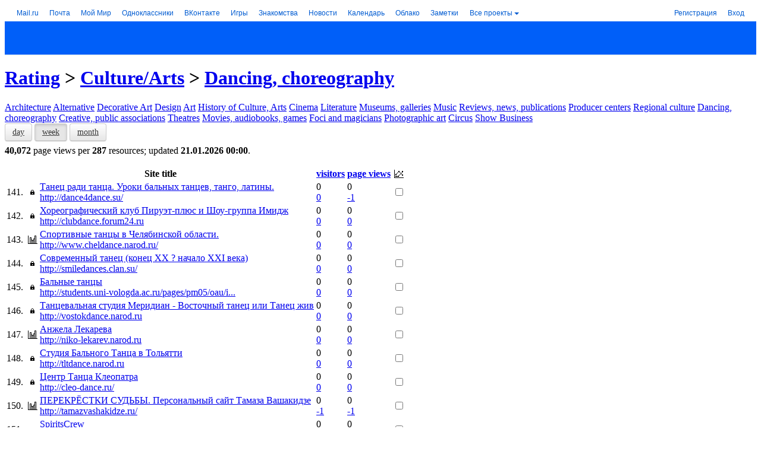

--- FILE ---
content_type: text/html; charset=windows-1251
request_url: https://top.mail.ru/Rating/Culture-Dancing/Week/Hosts/8.html
body_size: 42575
content:
<!DOCTYPE html PUBLIC "-//W3C//DTD XHTML 1.0 Transitional//EN" "https://www.w3.org/TR/xhtml1/DTD/xhtml1-transitional.dtd">
<html xmlns="https://www.w3.org/1999/xhtml" xml:lang="ru" lang="ru">




<head>
  <meta name="referrer" content="always" />
  <meta http-equiv="Content-Type" content="text/html; charset=windows-1251" />
  <title>Culture/Arts: Dancing, choreography - sites of Top.Mail.Ru</title>
  <meta name="description" content="Rating and resource statistics of Internet" />
  <meta name="keywords" content="statistics, analytics, sites statistics, rating, sites rating, rating mail.ru, top, top of sites, top mail.ru" />
  <meta name="document-state" content="dynamic" />
  <meta name="robots" content="index" />
  <meta name="wot-verification" content="be9766326b2685c95ced"/>
  <meta name="google-site-verification" content="Mxoh13bg3mW5dP2TnvnWFCfdvhuZb7E754OXafR9kdk" />
  <meta name="yandex-verification" content="4c006b0ff3457cd8" />
  <meta name="norton-safeweb-site-verification" content="-f-2x-z9xsmt9d3vuwa3oaolfrumf-0oa2k07aeirnwmm3f1elwe3-gii687ppf2f4nvrz5r9w41o2yua5nruda-lf91s8ga7w9moz61rm9x3yy9a9sbs-qld3v7rglm" />
  <meta name="referrer" content="always" />
  <meta name="mrc__share_title" content="Culture/Arts: Dancing, choreography - sites of Top.Mail.Ru" />
  <meta name="title" content="Culture/Arts: Dancing, choreography - sites of Top.Mail.Ru" />
  <meta property="og:title" content="Culture/Arts: Dancing, choreography - sites of Top.Mail.Ru"/>
  <meta name="twitter:title" content="Culture/Arts: Dancing, choreography - sites of Top.Mail.Ru" />
  <meta property="og:site_name" content="Top.Mail.Ru" />
  <meta name="twitter:card" content="summary" />
  <meta name="twitter:site" content="@TopMailRu" />
  <meta property="og:image" content="https://top.mail.ru/img/logo-share-top.en.png" />
  <meta name="mailru-domain" content="TLvP6QqhOqOO0elK" />
  <link rel="image_src" href="https://top.mail.ru/img/logo-share-top.en.png" />
  <link href="/img/favicon.ico" rel="shortcut icon" type="image/x-icon" />
  <link href="/css/global.css?v2" rel="stylesheet" type="text/css" />
  <link href="/css/blocks.css?v32" rel="stylesheet" type="text/css" />
  <link href="/css/flick/jquery-ui.custom.css" rel="stylesheet" type="text/css" />
  <link href="/css/bootstrap.min.css" rel="stylesheet" type="text/css" />
  <link href="/css/popup.css?v1" rel="stylesheet" type="text/css" />
  <link href="/css/gui/gui.combo.css?v4" rel="stylesheet" type="text/css" />
  <link href="/css/gui/gui.editable.css?v3" rel="stylesheet" type="text/css" />
  <link href="/css/gui/gui.css?v1" rel="stylesheet" type="text/css" />
  <link href="/css/history-chart.css?v9" rel="stylesheet" type="text/css" />
  <script type="text/javascript" src="/js/jquery-1.8.2.min.js"></script>
  <script type="text/javascript" src="/js/jquery.scrollto-min.js"></script>
  <script type="text/javascript" src="/js/jquery-ui.custom.min.js?v1"></script>
  <script type="text/javascript" src="/js/jquery-dateFormat.min.js"></script>
  <script type="text/javascript" src="/js/top.mail.v3.js?v11"></script>
  <script type="text/javascript" src="/js/highcharts/highcharts.js?v6.1.1"></script>
  <script type="text/javascript" src="/js/highcharts/highcharts-more.js?v6.1.1"></script>
  <script type="text/javascript" src="/js/highcharts/modules/exporting.js?v6.1.1"></script>
  <script type="text/javascript" src="/js/highcharts/modules/no-data-to-display.js?v6.1.1"></script>
  <script type="text/javascript" src="/js/ajs.min.js"></script>
  <script type="text/javascript" src="/js/bootstrap.min.js"></script>
  <script type="text/javascript" src="/js/punycode.min.js"></script>
  <script type="text/javascript" src="/js/Popup.js"></script>
  <script type="text/javascript" src="/js/Templating.js?v3"></script>
  <script type="text/javascript" src="/js/GUI/GUI.Combo.js?v2"></script>
  <script type="text/javascript" src="/js/GUI/GUI.Select.js?v2"></script>
  <script type="text/javascript" src="/js/GUI/GUI.Editable.js?v3"></script>
  <script type="text/javascript" src="/js/GUI/GUI.js?v1"></script>
  <script type="text/javascript" src="/js/beacon-test.js?v1"></script>

  <link href="/css/vue-app/app.css?vue29" rel="stylesheet" type="text/css" />
  <link href="/css/vue-app/app.override.css?vue27" rel="stylesheet" type="text/css" />
  <link href="/css/vue-app/app.tmr-theme.css?vue30" rel="stylesheet" type="text/css" />
  <script>
(function(global) {
  'use strict';

  var _tmr = window._tmr || (window._tmr = []);
  window.addEventListener('error', function(e) {
    var err;
    var errMessage;
    var errStack;
    var errLabel;

    try {
      err = e.error;
      errMessage = err.message;
      errStack = err.stack;
    } catch (err) {
      errMessage = 'unknown';
      errStack = 'undefined';
    }

    errLabel = JSON.stringify({ page: "\/Rating", stack: errStack });
    _tmr.push({ id: '36383', type: 'sendEvent', category: 'jserror', action: errMessage, label: errLabel });
  });

  document.addEventListener('VueApp:configure', function(e) {
    var VueAppStore = e.detail.VueAppStore;

    VueAppStore.commit('app/SET', {
      counterID: null,
      counterTitle: null,
      counterSite: "",
      sliceTitle:"full statisitcs",
      reportUID: "Rating"
    });

    var url = window.location.toString();
    var params = URLHelper.parseQuery(url);
    VueAppStore.commit('app/url/UPDATE_PARAMS', params);
  });
}(this));
  </script>
  <script>
    Object.defineProperty(window, 'SERVER_TZ', { value: 3 * 60 });
    Object.defineProperty(window, 'setServerTZ', { value:
      function setServerTZ(date) {
        date.setTime(date.getTime() + (date.getTimezoneOffset() + window.SERVER_TZ)*60000);
        return date;
      }
    });
  </script>
  <script src="/js/vue-app/window-globals-adaptor.js?vue27" type="text/javascript"></script>
  <script>
(function(global) {
  'use strict';

  var GLOBALS_SYM = window.globals.NS('special-symbols', true);
  GLOBALS_SYM.set('NBSP', ' ');
  GLOBALS_SYM.set('MDASH', '—');
  GLOBALS_SYM.set('CTDOT', '?');
  GLOBALS_SYM.set('MIDDOT', '·');
}(this))
  </script>
  <script src="/js/vue-app/vendor.js?vue32" type="text/javascript"></script>
  <script src="/js/vue-app/app.js?vue32" type="text/javascript"></script>
</head>
<body>

<script type="text/javascript">
jQuery.noConflict();
</script>

<!-- counters -->
<meta name='yandex-verification' content='4658c34b18ad35ab' /><meta name='yandex-verification' content='7ca7225c733c4d29' /><script type="text/javascript">
(new Image()).src='https://www.tns-counter.ru/V13a***R>'+document.referrer.replace(/\*/g,'%2a')+'*mail_ru/ru/UTF-8/tmsec=mail_top/'+Math.round(Math.random()*1000000000);
</script>

<script type="text/javascript">
var _tmr = window._tmr || (window._tmr = []);
_tmr.push({id: "1796837", type: "pageView", start: (new Date()).getTime()});
(function (d, w, id) {
  if (d.getElementById(id)) return;
  var ts = d.createElement("script"); ts.type = "text/javascript"; ts.async = true; ts.id = id;
  ts.src = "https://top-fwz1.mail.ru/js/code.js";
  var f = function () {var s = d.getElementsByTagName("script")[0]; s.parentNode.insertBefore(ts, s);};
  if (w.opera == "[object Opera]") { d.addEventListener("DOMContentLoaded", f, false); } else { f(); }
})(document, window, "topmailru-code");
</script><noscript><div>
<img src="https://top-fwz1.mail.ru/counter?id=1796837;js=na" style="border:0;position:absolute;left:-9999px;" alt="Top.Mail.Ru" />
</div></noscript>

<!-- start: portal navigation -->


<!--noindex-->
<style>.x-ph{position:relative;z-index:1003;margin:0;padding:0;font:12px/16px HelveticaNeue,Arial,sans-serif;white-space:nowrap;text-align:left;background:#fff;height:28px;*zoom:1}.x-ph .w-x-ph{width:100%;border-collapse:collapse;background:#fff}.x-ph .w-x-ph,.x-ph .w-x-ph__col{padding:0;margin:0;border:0;border-spacing:0;font:12px/16px HelveticaNeue,Arial,sans-serif}.x-ph .w-x-ph__col{height:28px;vertical-align:top;white-space:nowrap}.x-ph .w-x-ph__col_left{width:1%;padding-right:20px;text-align:left}.x-ph .w-x-ph__col_right{text-align:right}.x-ph__menu{position:relative;z-index:1004;display:inline-block;padding-right:2px;font:12px/16px HelveticaNeue,Arial,sans-serif;vertical-align:top}.w-x-ph__menu__placeholder{position:absolute;top:100%;left:50%;width:0;height:0;font:0/0 a}.x-ph__menu__button,.x-ph__menu__button:link,.x-ph__menu__button:visited,.x-ph__menu__button:hover,.x-ph__menu__button:active,.x-ph__menu__button:focus{position:relative;z-index:1005;display:inline-block;width:100%;padding:6px 0 5px;border-right:1px solid #fff;border-left:1px solid #fff;font:12px/16px HelveticaNeue,Arial,sans-serif;text-decoration:none;cursor:pointer;outline:none}.x-ph-ff.x-ph-win .x-ph__menu__button,.x-ph-ff.x-ph-win .x-ph__menu__button:link,.x-ph-ff.x-ph-win .x-ph__menu__button:visited,.x-ph-ff.x-ph-win .x-ph__menu__button:hover,.x-ph-ff.x-ph-win .x-ph__menu__button:active,.x-ph-ff.x-ph-win .x-ph__menu__button:focus{padding-top:5px;padding-bottom:6px;height:17px}.x-ph__menu__button__text,.x-ph__menu_open .x-ph__menu__button:hover .x-ph__menu__button__text{display:inline-block;width:100%;padding:0 14px 0 6px;-moz-box-sizing:border-box;box-sizing:border-box;color:#005bd1;font-style:normal;text-decoration:none;overflow:hidden;text-overflow:ellipsis;text-align:left;vertical-align:top}.x-ph__menu__button:hover .x-ph__menu__button__text,.x-ph__menu__button:focus .x-ph__menu__button__text,.x-ph__menu__button:active .x-ph__menu__button__text,.x-ph__menu_open .x-ph__menu__button:focus .x-ph__menu__button__text,.x-ph__menu_open .x-ph__menu__button:active .x-ph__menu__button__text{color:#ff9e00}.x-ph__menu__button__icon,.x-ph__menu_open .x-ph__menu__button:hover .x-ph__menu__button__icon{position:absolute;right:5px;top:13px;width:0;height:0;border-width:4px;border-style:solid;border-color:#005bd1 #fff #fff;font:0/0 a}.x-ph__menu__button:hover .x-ph__menu__button__icon,.x-ph__menu__button:focus .x-ph__menu__button__icon,.x-ph__menu__button:active .x-ph__menu__button__icon,.x-ph__menu_open .x-ph__menu__button:focus .x-ph__menu__button__icon,.x-ph__menu_open .x-ph__menu__button:active .x-ph__menu__button__icon{border-color:#ff9e00 #fff #fff}.w-x-ph__menu__button__shadow{position:absolute;z-index:1007;top:0;opacity:0;width:50px;height:0;background:#fff;-moz-box-shadow:0 4px 15px rgba(0,0,0,.2);box-shadow:0 4px 15px rgba(0,0,0,.2)}.x-ph__link{display:inline-block;padding:6px;margin-right:6px;*padding:5px 6px 7px;*zoom:1;text-decoration:none;white-space:nowrap;outline:none;font:12px/16px HelveticaNeue,Arial,sans-serif}.x-ph__link,a.x-ph__link{color:#005bd1}.x-ph__link:hover,a.x-ph__link:hover{color:#ff9e00;text-decoration:none}.x-ph__link:hover .x-ph__link__text,a.x-ph__link:hover .x-ph__link__text{color:#ff9e00}.x-ph__link_ext,a.x-ph__link_ext,.x-ph__link_ext:hover,a.x-ph__link_ext:hover{text-decoration:none}.x-ph__link__text{text-decoration:none;font-style:normal;cursor:pointer}.x-ph__link__dot{display:inline-block;width:6px;height:6px;margin-left:3px;margin-bottom:1px;background:#ff9e00;-moz-border-radius:3px;border-radius:3px}.x-ph__link_ext .x-ph__link__dot{display:none}.x-ph__link__balloon{display:none;overflow:hidden;margin-bottom:-4px;margin-left:3px;padding:1px 3px;min-width:9px;height:13px;-moz-border-radius:7px;border-radius:7px;background-color:#ff9e00;color:#fff;vertical-align:baseline;text-align:center;font-weight:400;font-style:normal;font-size:11px;line-height:13px;cursor:pointer;-webkit-animation-duration:500ms;-moz-animation-duration:500ms;animation-duration:500ms;-webkit-animation-fill-mode:both;-moz-animation-fill-mode:both;animation-fill-mode:both}.x-ph-ff.x-ph-mac .x-ph__link__balloon,.x-ph-opera .x-ph__link__balloon{line-height:14px}.x-ph__link_ext .x-ph__link__balloon{display:inline-block;*display:inline;*zoom:1}.x-ph-ios .x-ph__link__balloon{margin-bottom:-5px;padding:0 3px 2px}.x-ph__link_first{margin-left:14px}.x-ph__link_last{margin-right:12px}.x-ph__link_ext{padding-right:1px}.x-ph__link_selected{font-weight:700}.x-ph__link_x-sm{display:none}@media screen and (min-width:1150px){.x-ph__link_x-sm{display:inline-block}}.x-ph-ff.x-ph-win .x-ph__link{padding:5px 6px 7px}.x-ph__auth__link_icon{position:relative;overflow:hidden;padding:0 6px!important;width:16px;height:28px;vertical-align:top;text-indent:30px}.x-ph__auth__link_icon,.x-ph__auth__link_icon:hover{color:#fff!important}.x-ph__auth__link_icon:after{position:absolute;top:2px;left:2px;display:block!important}.w-x-ph__link{display:inline-block;vertical-align:top}.x-ph__auth{width:100%}.x-ph__auth,.w-x-ph__auth__col{margin:0;padding:0;border:0;border-spacing:0;font:12px/16px HelveticaNeue,Arial,sans-serif}.w-x-ph__auth__col{vertical-align:top;text-align:right;white-space:nowrap}.w-x-ph__auth__col_left{width:99%}.w-x-ph__auth__col_right{padding-right:2px}.x-ph__auth__user{position:relative;display:block;width:100%;min-width:100px;height:28px;overflow:hidden}.w-x-ph__auth__user_inner{position:absolute;right:0;text-align:left;max-width:100%}.x-ph__auth__user__text{color:#000;display:inline-block;padding:6px 10px 6px 0;_padding:5px 10px 7px 0;font:12px/16px HelveticaNeue,Arial,sans-serif}.x-ph__auth__user__fade{position:absolute;top:0;right:-6px;width:16px;height:28px;overflow:hidden;background:url("https://img.imgsmail.ru/ph/0.65.36/auth/fade2.png") repeat-y 0 0;_display:none}.x-ph__auth__link,.x-ph__auth__link:link,.x-ph__auth__link:visited,.x-ph__auth__link:hover,.x-ph__auth__link:active,.x-ph__auth__link:focus{font:12px/16px HelveticaNeue,Arial,sans-serif}.w-x-ph__auth__dropdown{position:relative;display:block;min-width:100px;width:100%;height:1px;text-align:right}.w-x-ph__auth__dropdown__inner{position:absolute;right:6px;width:100%;min-width:100px;text-align:right}.x-ph__menu_auth{max-width:100%}.x-ph__menu__button_auth,.x-ph__menu__button_auth:link,.x-ph__menu__button_auth:visited,.x-ph__menu__button_auth:hover,.x-ph__menu__button_auth:active,.x-ph__menu__button_auth:focus{max-width:100%}.x-ph__menu__button__text_auth{position:relative}.x-ph__menu__button__text_auth,.x-ph__menu_open .x-ph__menu__button:hover .x-ph__menu__button__text_auth{max-width:560px}.x-ph__menu_auth_unread .x-ph__menu__button__text_auth,.x-ph__menu_auth_unread.x-ph__menu_open .x-ph__menu__button:hover .x-ph__menu__button__text_auth{padding-left:14px}.x-ph__menu__button_auth__unread{display:none;position:absolute;left:4px;top:12px;width:6px;height:6px;background:#ff9e00;-moz-border-radius:3px;border-radius:3px}.x-ph__menu_auth_unread .x-ph__menu__button_auth__unread{display:block}.x-ph__menu_open .x-ph__menu__button .x-ph__menu__button__text,.x-ph__menu_open .x-ph__menu__button:hover .x-ph__menu__button__text,.x-ph__menu_open .x-ph__menu__button:focus .x-ph__menu__button__text,.x-ph__menu_open .x-ph__menu__button:active .x-ph__menu__button__text{color:#333}.x-ph__menu_open .x-ph__menu__button .x-ph__menu__button__icon,.x-ph__menu_open .x-ph__menu__button:hover .x-ph__menu__button__icon,.x-ph__menu_open .x-ph__menu__button:focus .x-ph__menu__button__icon,.x-ph__menu_open .x-ph__menu__button:active .x-ph__menu__button__icon{border-color:#333 #fff #fff}.x-ph__menu__button_auth__unread{background-position:0 -133px}.x-ph__menu__button__text__icon,.x-ph__auth_list__item__info__social{display:inline-block;overflow:hidden;width:16px;height:16px;-moz-border-radius:8px;border-radius:8px;vertical-align:top}.x-ph__menu__button__text__icon:after,.x-ph__auth_list__item__info__social:after{margin:-4px 0 0 -4px}</style>
	
	<div class="x-ph portal-headline" id="portal-headline"><table class="w-x-ph" cellspacing="0"><tr><td class="w-x-ph__col w-x-ph__col_left"><a rel="nofollow" class="x-ph__link x-ph__link_first" href="https://trk.mail.ru/c/i02y74?mt_sub1=top">Mail.ru</a><a id="ph_mail" rel="nofollow" class="x-ph__link" href="https://trk.mail.ru/c/cptmm9?mt_sub1=top"><span class="x-ph__link__text">Почта</span><i class="x-ph__link__balloon" id="g_mail_events"></i></a><a id="ph_my" rel="nofollow" style="" class="x-ph__link" href="https://trk.mail.ru/c/psc3a5?mt_sub1=top"><span class="x-ph__link__text">Мой Мир</span><i class="x-ph__link__balloon" id="g_my_events"></i></a><span class="w-x-ph__link"><a rel="nofollow" class="x-ph__link" href="https://trk.mail.ru/c/jr23b4?mt_sub1=top"><span class="x-ph__link__text">Одноклассники</span><i class="x-ph__link__balloon" id="g_ok_events"></i></a><span id="PH_bub:ok" class="x-ph-bub__placeholder"></span></span><a href="https://trk.mail.ru/c/gqhkg6?mt_sub1=mail.ru&amp;mt_campaign=newpromomail&amp;mt_sub2=navinew" rel="nofollow" style="" class="x-ph__link"><span>ВКонтакте</span><i class="x-ph__link__balloon" id="vk_counter"></i></a><a class="x-ph__link" rel="nofollow" style="" href="https://trk.mail.ru/c/fvhzw7?mt_sub1=top"><span class="x-ph__link__text">Игры</span><i class="x-ph__link__balloon" id="g_games_events"></i></a><a rel="nofollow" style="" href="https://trk.mail.ru/c/t6ks72?mt_sub1=top" class="x-ph__link"><span class="x-ph__link__text">Знакомства</span></a><a rel="nofollow" style="" href="https://trk.mail.ru/c/bwzm48?mt_sub1=top" class="x-ph__link">Новости</a><a rel="nofollow" style="" href="https://trk.mail.ru/c/yr65t1?mt_sub1=top" class="x-ph__link">Календарь</a><a rel="nofollow" style="" class="x-ph__link" href="https://trk.mail.ru/c/bgt8c3?mt_sub1=top">Облако</a><a rel="nofollow" style="" href="https://trk.mail.ru/c/jrfnb3?mt_sub1=top" class="x-ph__link">Заметки</a><a id="PH_allProjects" class="x-ph__link" rel="nofollow" href="https://trk.mail.ru/c/uym884?mt_sub1=top">Все проекты</a><span class="x-ph__menu" id="PH_projectsMenu" style="display:none;"><i class="w-x-ph__menu__button__shadow w-x-ph__menu__button__shadow_left"></i><i class="w-x-ph__menu__button__shadow w-x-ph__menu__button__shadow_right"></i><a rel="nofollow" class="x-ph__menu__button" id="PH_projectsMenu_button" href="#"><i class="x-ph__menu__button__icon"></i><i class="x-ph__menu__button__text">Все проекты</i></a></span></td><td class="w-x-ph__col w-x-ph__col_right" style=""><div id="PH_authView" style="display:none"><table class="x-ph__auth" cellspacing="0"><tr><td class="w-x-ph__auth__col w-x-ph__auth__col_left"><span id="PH_singleuser" class="x-ph__auth__user"><span class="w-x-ph__auth__user_inner"><span id="PH_user-email_disabled" class="x-ph__auth__user__text"></span><span class="x-ph__auth__user__fade"></span></span></span><div id="PH_miltiuser" style="display:none;" class="w-x-ph__auth__dropdown"><div class="w-x-ph__auth__dropdown__inner"><div class="x-ph__menu x-ph__menu_auth" id="PH_authMenu"><i class="w-x-ph__menu__button__shadow w-x-ph__menu__button__shadow_left"></i><i class="w-x-ph__menu__button__shadow w-x-ph__menu__button__shadow_right"></i><span class="x-ph__menu__button x-ph__menu__button_auth" id="PH_authMenu_button"><i class="x-ph__menu__button_auth__unread" title=""></i><i class="x-ph__menu__button__icon x-ph__menu__button__icon_auth"></i><i class="x-ph__menu__button__text x-ph__menu__button__text_auth" id="PH_user-email"></i></span></div></div></div></td><td class="w-x-ph__auth__col w-x-ph__auth__col_right"><a id="PH_logoutLink" class="x-ph__link x-ph__link_last x-ph__auth__link" href="https://r.mail.ru/cls1074201/auth.mail.ru/cgi-bin/logout?next=1&lang=ru_RU&page=https%3A%2F%2Ftop.mail.ru%2FRating%2FCulture-Dancing%2FWeek%2FHosts%2F8.html" title="выход" rel="nofollow" xname="clb1074201">выход</a></td></tr></table></div><div id="PH_noAuthView" style=""><table class="x-ph__auth" cellspacing="0"><tr><td class="w-x-ph__auth__col w-x-ph__auth__col_right"><a id="PH_regLink" class="x-ph__link x-ph__auth__link" rel="nofollow" href="https://r.mail.ru/clb1126011/account.mail.ru/signup?from=navi&lang=ru_RU">Регистрация</a><a class="x-ph__link x-ph__link_last x-ph__auth__link" href="https://r.mail.ru/cls951827/e.mail.ru/login?lang=ru_RU&page=https%3A%2F%2Ftop.mail.ru%2FRating%2FCulture-Dancing%2FWeek%2FHosts%2F8.html" rel="nofollow" id="PH_authLink" xname="clb951827">Вход</a></td></tr></table></div></td></tr></table></div><div id="PH_innerHTML" style="display:none;"></div><!--[if IE 7]><script>var ____________ie7 = true;</script><![endif]--><!--[if IE 8]><script>var ____________ie8 = true;</script><![endif]--><script>
			if (!window.__PHS) var __PHS = {};

			(function (s) {
				const loginOptions = {
					project: 'top'
					
				}

				s.loginOptions = loginOptions;
				s.exp = {};
				
				s.lang = "ru_RU";
				s.logDetails = true;
				s.maxAccounts = 20;
				s.botTimer = 700;
				s.eid = '';
				s.id = 550184;
				s.settingsId = +'38186719';
				s.siteid = +'';
				s.sitezone = +'17';
				s.pv = '';
				s.rbv = '2.1058';
				s.region = 'Колумбус';
				s.loginLink = 'https://r.mail.ru/cls951827/e.mail.ru/login?lang=ru_RU&page=https%3A%2F%2Ftop.mail.ru%2FRating%2FCulture-Dancing%2FWeek%2FHosts%2F8.html';
				s.authFormExtDomainsEnabled = false;
				s.portalAuthEnabled = true;
				s.authFormEnabled = true;
				
				s.disableGamesCounter = false;
				s.loginLinkXName = 'clb1126067';
				s.registerBackUrl = false;
				s.bizLinks = false;
				s.enableOkCounter = true;
				s.mailEvents = false;
				s.disableIFCheck = false;
				s.mailSplashUpdate = false;
				s.settingsText = false;
				s.appIdMytracker = null;
				s.settingsPage = false;
				s.showPassword = false;
				s.showVK = true;
				s.hideOK = false;
				s.isDuplicateCounters = false;
				s.isDuplicateProjectsCounters = false;
				s.isShowDot = false;
				s.xhrEnabledOK = false;
				s.enableTargetBlank = false;
				s.loginFromProject = false;
				s.pauseUpdate = false;
				s.pauseUpdateTime = 0;
				s.authGate = true;
				s.isAuthGateMobileRedirect = false;
				s.authGateJS = "https://img.imgsmail.ru/hb/e.mail.ru/auth.gate/2.11.2/authGate.js";
				s.securitySettingsLink = "https://id.mail.ru/security";
				s.authGateJSHasVer = true;
				
				s.devAuth = /(^|\.)devmail\.ru$/.test(window.location.hostname);
				if (!s.socialAuth) s.socialAuth = false;s.externalJS = 'https://img.imgsmail.ru/ph/0.65.36/external.min.js';
				s.jsonpEnabled=+'';
				s.project='top';
				s.projectsMenu={"projects": [{"items": [{"title": "Авто","url": "https://trk.mail.ru/c/lfmn59"},{"title": "Гороскопы","url": "https://trk.mail.ru/c/sxmg92"},{"title": "Дети","url": "https://trk.mail.ru/c/c6g5d9"},{"title": "Добро","url": "https://trk.mail.ru/c/t2emd6"},{"title": "Дом","url": "https://trk.mail.ru/c/x1nl75"},{"title": "Задачи","url": "https://trk.mail.ru/c/oug674"},{"title": "Здоровье","url": "https://trk.mail.ru/c/vm65i6"},{"title": "Кино","url": "https://trk.mail.ru/c/qjeng8"},{"title": "Леди","url": "https://trk.mail.ru/c/p7wpt2"},{"title": "Мой Мир","url": "https://trk.mail.ru/c/dinvz3"},{"title": "Облако","url": "https://trk.mail.ru/c/t46eg7"},{"title": "Ответы","url": "https://trk.mail.ru/c/nep4a7"},{"title": "Питомцы","url": "https://trk.mail.ru/c/x8pj79"},{"title": "Погода","url": "https://trk.mail.ru/c/qtcyh9"},{"title": "Спорт","url": "https://trk.mail.ru/c/kz5jj1"},{"title": "ТВ программа","url": "https://trk.mail.ru/c/k7q398"},{"title": "Hi-Tech","url": "https://trk.mail.ru/c/jmokx4"}]},{"title": "Для бизнеса","items": [{"title": "VK Tech","url": "https://trk.mail.ru/c/kr3w88"},{"title": "VK Cloud","url": "https://trk.mail.ru/c/bxhvk9"},{"title": "VK WorkSpace","url": "https://trk.mail.ru/c/qr4gj5"},{"title": "VK WorkDisk","url": "https://trk.mail.ru/c/z20ob3"},{"title": "VK Teams","url": "https://trk.mail.ru/c/ed8rn1"},{"title": "VK Реклама","url": "https://trk.mail.ru/c/fnkyf9"},{"title": "MyTracker","url": "https://trk.mail.ru/c/j0oqb4"},{"title": "Почта для бизнеса","url": "https://trk.mail.ru/c/yq1mk3"},{"title": "Почта для образования","url": "https://trk.mail.ru/c/dytax4"},{"title": "Рейтинг сайтов","url": "https://trk.mail.ru/c/q8nfv2"}]},{"title": "Другие проекты","items": [{"title": "Капсула","url": "https://trk.mail.ru/c/wc5bb1", "img": "https://r.mradx.net/pictures/0D/196D4C.png", "imgWidth": "16", "imgHeight": "16", "img_2x": "https://r.mradx.net/pictures/2C/F0E95C.png"},{"title": "ТамТам","url": "https://trk.mail.ru/c/iglmp1", "img": "https://r.mradx.net/pictures/B9/380E74.png", "imgWidth": "16", "imgHeight": "16", "img_2x": "https://r.mradx.net/pictures/A9/AC7A85.png"},{"title": "Юла","url": "https://trk.mail.ru/c/j6hdy3", "img": "https://r.mradx.net/pictures/33/2CDE9B.png", "imgWidth": "16", "imgHeight": "16", "img_2x": "https://r.mradx.net/pictures/AA/FEE215.png"}]}], "links": [{"title": "Список всех проектов","url": "https://trk.mail.ru/c/uym884"}]};
				s.user='';
			})(window.__PHS);(function(d,m){function Da(a,e){return a.bind.apply(a,P.call(arguments,1))}function ba(a){for(var a=a||{},e=1,c=arguments.length;e<c;e++){var b=arguments[e],d;for(d in b)b.hasOwnProperty(d)&&(a[d]=b[d])}return a}function Ea(a,e){for(var b in e)Object.prototype.hasOwnProperty.call(e,b)&&!Object.prototype.hasOwnProperty.call(a,b)&&(a[b]=e[b]);return a}function ca(a){return document.getElementById(a)}function Fa(a,e,b,f){var d="",g=[],j=0;if("string"===typeof a)g.push([a,e]),j+=e,"object"==typeof b&&
(f=b,b=H);else{for(var k in a)a.hasOwnProperty(k)&&(g.push([k,a[k]]),j+=a[k]);"string"==typeof e?(f=b,b=e):"object"==typeof e&&(f=e,b=H)}void 0===b&&(b=H);a=0;for(e=g.length;a<e;a++)g[a]=g[a].join(":");"object"==typeof f&&("string"==typeof f.rlog&&f.rlog.length&&Array.isArray(f.rlog_message)&&f.rlog_message.length)&&(d="&rlog="+f.rlog+"&rlog_message="+f.rlog_message.join(",")+(f.email?"&email="+f.email:""));(new Image).src="//stat.radar.imgsmail.ru/update?p=headline&t="+b+"&v="+j+"&i="+g.join(",")+
(document.referrer?"&r="+escape(document.referrer):"")+d+"&rnd="+Math.random()}function Ga(a,e,b){function f(){a();g||(d=Q(f,e))}var d,g;b&&a();d=Q(f,e);return function(){g=!0;da(d)}}function Ha(a){a.stopPropagation?a.stopPropagation():a.cancelBubble=!0;a.preventDefault?a.preventDefault():a.returnValue=!1}function Ia(a){a.preventDefault?a.preventDefault():a.returnValue=!1}function ea(a,e,b,f){if(e)if(e.addEventListener)e[a?"addEventListener":"removeEventListener"](b,f,!1);else e[a?"attachEvent":"detachEvent"]("on"+
b,f)}function y(a){return a&&1==a.nodeType}function fa(a){(function(){for(var a,b=arguments,f=b.length;f--;){a=b[f].split(",");for(var i=a.length;i--;){var g=a[i],j=void 0,k=parseInt(1E9*Math.random()),n=void 0;if(j=g.match(/^(?:cl([bn])|([adgin]))(\d+)(?:sz(\d+))?/))j[1]?n="s"+j[1]:"n"==j[2]?n="nc":("i"==j[2]&&(k=null),n=j[2]),n+=j[3]+".gif?",j[4]&&(n+="sz="+j[4]),k&&(n+="&rnd="+k),d.settings.eid&&(n+="&test_id="+d.settings.eid),(new Image).src="//rs.mail.ru/"+n}}})(a)}function Ja(a){ea(1,a,"mousedown",
function(a){a||(a=window.event);for(a=a.target||a.srcElement;a;)a.getAttribute&&a.getAttribute("xname")&&fa(a.getAttribute("xname")),a=a.parentNode})}function Ka(a,e){var b;b=y(e)?function(a,e){return a==e}:function(a,e){return I(a,e)};for(var f=a.parentNode;f;){if(b(f,e))return f;f=f.parentNode}return!1}function La(a){for(;a.firstChild;)a.removeChild(a.firstChild)}function I(a,e){return y(a)&&J?a.classList.contains(e):!!~(" "+a.className+" ").indexOf(" "+e+" ")}function R(a,e){if(y(a))if(J)for(var e=
e.split(" "),b=0;b<e.length;b++)a.classList.add(e[b]);else!I(a,e)&&(a.className+=" "+e)}function ga(a,e){y(a)&&(J?a.classList.remove(e):a.className=a.className.replace(RegExp("(^|\\s)"+e+"(\\s|$)","g"),"$1"))}function Ma(a,e){if(!y(a))return J?a.classList.toggle(e):I(a,e)?(ga(a,e),!1):(R(a,e),!0)}function Na(a){if("string"!==typeof a||!a)return null;try{return JSON.parse(a)}catch(e){throw e;}}function Oa(){return!!b.SCookie.getGlobal(ha)}function Pa(a){var e={"&":"&amp;","<":"&lt;",">":"&gt;",'"':"&quot;"},
b=[],f;for(f in e)b.push(f);b="["+b.join("")+"]";f=function(a){return e[a]};return"string"===typeof a&&RegExp(b).test(a)?a.replace(RegExp(b,"g"),f):null==a?"":a}function ia(){this._invocations=[];this._context=this._fn=null}function v(){}function S(a){this._node=b.byId(a);this._container=this._node.parentNode}function Qa(a){this._counters=a;for(var e in this._counters)this._counters.hasOwnProperty(e)&&(this._counters[e]=new S(this._counters[e]));this.update=function(a,e){if("string"==typeof a){var b=
{};b[a]=e;this.update(b)}else for(b in a)a.hasOwnProperty(b)&&(this._counters[b].update(a[b]),this._counters[b]._isAnim=d.activeUser())}}function l(a){l.__all.push(this);this._opts=a;this._open=this._open.bind(this);this._baseClass=a.baseClass;this._rootNode=a.rootNode;this._dropdown=a.dropdown;this._button=a.button;this._openCounter=a.openCounter||null;this._hideTimeout=null;this._orientation=this._opts.orientation;this._openClass=this._baseClass+"_open";this._rightClass=this._openClass+"_right";
this._leftClass=this._openClass+"_left";this._inited=!!this._dropdown;this._triggerHideOnInit=this._triggerShowOnInit=!1;b.event(1,this._button,"click",this.show.bind(this))}function s(a,e){e=e||{};this._url=a;this._encoding=e.encoding;this._JSONPCallbackParam=e.JSONPCallbackParam||"callback";this._xhrEnabled=!__PHS.jsonpEnabled&&!e.jsonpEnabled;this._processing=!1;this._requestSource=e.requestSource;this._xhr2Supported=!1;try{XMLHttpRequest&&"withCredentials"in new XMLHttpRequest&&(this._xhr2Supported=
!0)}catch(b){}}function Ra(a){function e(){g!==(g=location.hash.replace(/^#/,"")||null)&&f()}this._userEmail=a.userEmail;this.____user=this._userEmail.innerHTML||void 0;var c="string"==typeof this.____user&&this.____user.length;this._user=d.settings.loginFromProject&&"mail"==b.project&&c?this.____user:null;this._updateByTimeout=a.updateByTimeout;this.updateLastRequest=0;this._noAuthView=a.noAuthView;this._authView=a.authView;this.updateAccountInfo();var f=b.bind(this.updateAccountInfo,this),i=!1;
if(!this._updateByTimeout)if(window.jsHistory&&window.jsHistory.change)window.jsHistory.change(function(){i&&f();i=!0});else if("onhashchange"in window)b.event(1,window,"hashchange",f);else{var g=location.hash.replace(/^#/,"")||null;b.setIntervalByTimeout(e,50)}}function ja(a,e){var b=document.createElement("script"),f=document.getElementsByTagName("head")[0];"undefined"!==typeof e&&(b.defer="defer",b.async="async");b.type="text/javascript";b.src=a;!("opera"in window)||"complete"===document.readyState?
f.appendChild(b):window.addEventListener("DOMContentLoaded",function(){f.appendChild(b)},!1)}function t(a,e){e=e?e+","+d.settings.project+":1":d.settings.project+":1";(new Image).src="//stat.radar.imgsmail.ru/update?p=headline&t="+a+"&i="+e+"&v=1&rnd="+Math.random()}if(!d){var b={};m.swaDomain="//portal.mail.ru";m.authDomain="https://auth.mail.ru";/^https?:\/\/[^/]*?\.dev\.mail\.ru($|\/\S*)/i.test(location.href)?(m.swaDomain="//portal.dev.mail.ru",m.authDomain="https://auth.dev.mail.ru"):/^https?:\/\/[^/]*?\.devmail\.ru($|\/\S*)/i.test(location.href)&&
(m.swaDomain="//portal.devmail.ru",m.authDomain="https://auth.devmail.ru");m.swaTest&&(m.swaDomain="//portal.test.mail.ru",m.authDomain="https://test.auth.mail.ru");window.__PH=d={_:b,experiments:m.exp};delete m.exp;d.settings=m;var P=Array.prototype.slice;void 0===Function.prototype.bind&&(Function.prototype.bind=function(a){var e=P.call(arguments,1),b=this;return function(){return b.apply(a,e.concat(P.call(arguments,0)))}});Array.isArray||(Array.isArray=function(a){return"[object Array]"===Object.prototype.toString.call(a)});
var H="top",Q=window.setTimeout,da=window.clearTimeout,ka=ca("portal-headline"),T=!1,J="classList"in document.documentElement,Sa=Array.prototype.indexOf?function(a,b){return Array.prototype.indexOf.call(a,b)}:function(a,b){for(var c=0,f=a.length;c<f;c++)if(a[c]==b)return c;return-1},la=window.devicePixelRatio,Ta=void 0!=document.createElement("div").style.backgroundSize&&1<la,ha="s_c",ma={},Ua=function(a){return a.replace(/([A-Z])/g,function(a,b){return"-"+b.toLowerCase()}).replace(/^ms-/,
"-ms-")},Va=function(a){return a.replace(/([a-z])-([a-z])/g,function(a,b,f){return b+f.toUpperCase()}).replace(/^-/,"")},na=function(a,b){var c=a.charAt(0).toUpperCase()+a.slice(1);a:{var c=(a+" "+Wa.join(c+" ")+c).split(" "),f;b:if(f=c.length,"CSS"in window&&"supports"in window.CSS){for(;f--;)if(window.CSS.supports(Ua(c[f]),b)){f=!0;break b}f=!1}else f=void 0;if(void 0!==f)c=f;else{var d,g;d=c.length;for(f=0;f<d;f++)if(g=c[f],~(""+g).indexOf("-")&&(g=Va(g)),void 0!==Xa[g]){c=!0;break a}c=!1}}return c},
Wa=["Moz","O","ms","Webkit"],D=[],p=[],Xa=function(){return"function"!==typeof document.createElement?document.createElement(arguments[0]):"svg"===document.documentElement.nodeName.toLowerCase()?document.createElementNS.call(document,"http://www.w3.org/2000/svg",arguments[0]):document.createElement.apply(document,arguments)}("testelem").style,u=navigator.userAgent;-1!=u.indexOf("Firefox")?p.push("ff"):-1!=u.indexOf("Opera")?p.push("opera"):-1!=u.indexOf("Chrome/40")&&p.push("chrome40");if(-1!=u.indexOf("iPad")||
-1!=u.indexOf("iPhone")||-1!=u.indexOf("iPod"))p.push("ios"),T=!0;-1!=u.indexOf("Mac OS")&&!T?p.push("mac"):-1!=u.indexOf("Windows")?p.push("win"):p.push("not-desk");"ontouchstart"in window?p.push("touch"):p.push("no-touch");D.push({name:"csstransforms",fn:function(){return-1===navigator.userAgent.indexOf("Android 2.")&&na("transform","scale(1)",!0)},options:void 0});var Ya=na("boxShadow","1px 1px",!0);D.push({name:"boxshadow",fn:Ya,options:void 0});var K,z,U,L,V,W;for(W in D)if(D.hasOwnProperty(W)){K=
[];z=D[W];z.name&&K.push(z.name.toLowerCase());U="function"===typeof z.fn?z.fn():z.fn;for(L=0;L<K.length;L++)V=K[L],ma[V]=U,p.push((U?"":"no-")+V)}R(ka,"x-ph-"+p.join(" x-ph-"));var oa=1*new Date+"",Za=oa.substring(oa.length-2),$a=b,ab=H,bb=/\s*(\S+)\s*/g,cb=!/\[native\s+code\]/i.test(document.getElementsByClass+""),db=/\./g;ba($a,{timers:{},percent:function(a){return Za<a},supports:ma,extend:ba,append:Ea,dpr:la,retina:Ta,project:ab,setTimeout:function(a,b){return Q(a,b)},clearTimeout:function(a){return da(a)},
rootNode:ka,byId:ca,byClassName:function(a,b,c){var f,d;"string"===typeof a&&(c=b,b=a,a=document);c=c||"";if(!a||null==b)return[];b=b.replace(/\s+/gi,".");"."!=b[0]&&(b="."+b);if("querySelectorAll"in a){c=a.querySelectorAll(c+b);if(cb){f=-1;for(a=[];d=c[++f];)a.push(d);return a}return c}c=a.getElementsByTagName(c||"*");b&&(b=b.replace(db," "),b=RegExp(b.replace(bb,"(?=(^|.*\\s)$1(\\s|$))")));f=-1;for(a=[];d=c[++f];)1===d.nodeType&&(!b||b.test(d.className))&&a.push(d);return a},radar:Fa,bind:Da,setIntervalByTimeout:Ga,
eventCancel:Ha,eventPreventDefault:Ia,event:ea,isNode:y,emptyNode:La,count:fa,countEl:Ja,hasParent:Ka,hasClass:I,removeClass:ga,addClass:R,toggleClass:Ma,ArrayIndexOf:Sa,parseJson:Na,isCorp:Oa,isCorpCookie:ha,iOs:T,replaceUnsafeSymbols:Pa});var q,M=function(a,b,c){if(void 0!==b){var f,c=c||{};null===b&&(b="",c.expires=-1);b+="";document.cookie=a+"="+b+(c.expires&&(f="number"==typeof c.expires&&(f=new Date),f.setTime(f.getTime()+864E5*c.expires),f||"toUTCString"in c.expires&&c.expires)&&"; expires="+
f.toUTCString()||"")+(c.path?"; path="+c.path:"")+(c.domain?"; domain="+c.domain:"")+(c.samesite?"; SameSite="+c.samesite:"")+(c.secure?"; secure":"");return b}if(""!==(document.cookie||""))return b=(document.cookie.match(RegExp("(?:^|; ?)"+a+"\\=(\\S*?)(?:; ?|$)"))||[])[1],void 0===b?void 0:b};"function"!=typeof Object.assign&&Object.defineProperty(Object,"assign",{value:function(a,b){var c=arguments;if(null==a)throw new TypeError("Cannot convert undefined or null to object");for(var f=Object(a),
d=1;d<arguments.length;d++){var g=c[d];if(null!=g)for(var j in g)Object.prototype.hasOwnProperty.call(g,j)&&(f[j]=g[j])}return f},writable:!0,configurable:!0});Array.from||(Array.from=function(a){var b=[];if(!a)return b;switch(a.constructor.name){case "Object":return Array.prototype.slice.call(a);case "Set":return a.forEach(function(a){b.push(a)}),b;case "Map":return a.forEach(function(a,f){b.push([f,a])}),b;default:return[]}});var eb=function(){var a;a=navigator.userAgent;a=!/Version\/.* Safari\//.test(a)||
/Chrom(e|ium)/.test(a)?!1:(a=a.match(/\(Macintosh;.*Mac OS X (\d+)_(\d+)[_\d]*.*\) AppleWebKit\//))&&"10"===a[1]&&"14"===a[2];a||(a=(a=navigator.userAgent.match(/\(iP.+; CPU .*OS (\d+)[_\d]*.*\) AppleWebKit\//))&&"12"===a[1]);if(a)return"";document.cookie="_s_test=1;path=/;SameSite=None;Secure";return(a=document.cookie.match(RegExp("(?:^|; )"+"_s_test".replace(/([\.$?*|{}\(\)\[\]\\\/\+^])/g,"\\$1")+"=([^;]*)")))&&decodeURIComponent(a[1])?(document.cookie="_s_test=1;path=/;max-age=-1;SameSite=None;Secure",
";SameSite=None;Secure"):""},pa=/(^|\.)devmail\.ru$/.test(window.location.hostname),h={_S_cookie_set_get_remove:function(a,b,c,f){var d,g,j=RegExp("(^|\\|)("+c+"=)(.*?)(\\||$)"),b=Object.assign({domain:b,expires:365,path:"/"},";SameSite=None;Secure"===eb()&&{samesite:"None",secure:!0});if(c){d=M(a)||"";g=(d.match(j)||[])[3];var k=null;void 0!==f?(c=void 0!==g||null===f?k=d.replace(j,null===f?function(a,b,e,c,f,d){return 0===d?"":f}:"$1$2"+f+"$4"):(d?d+"|":"")+c+"="+f,M(a,c,b),""===k&&M(a,null,b)):
f=g;return f}},_throw_noValue_Error:function(){throw Error("need value");},__prefix:null,__domain:pa?".devmail.ru":".mail.ru",setProject:function(a,b){if(!a||!b)throw Error("project is not valid");"."!==b.substr(0,1)&&(b="."+b);h.__prefix=a;pa&&(b=b.replace(/.[a-z0-9\-]*.[a-z0-9]*$/,".devmail.ru"));h.__domain=b},_getPrefix:function(a){a||(a={});a.prefix=a.prefix||h.__prefix;a.domain=a.domain||h.__domain;if(!a.prefix||!a.domain)throw Error("run setProject before");return a},getGlobal:function(a){return h._S_cookie_set_get_remove("s",
h.__domain,a)},setGlobal:function(a,b){void 0===b&&h._throw_noValue_Error();h._S_cookie_set_get_remove("s",h.__domain,a,b);return h.getGlobal(a)},removeGlobal:function(a){var b=h.getGlobal(a);h._S_cookie_set_get_remove("s",h.__domain,a,null);return b},getLocal:function(a,b){b=h._getPrefix(b);return h._S_cookie_set_get_remove("s_"+b.prefix,b.domain,a)},setLocal:function(a,b,c){c=h._getPrefix(c);void 0===b&&h._throw_noValue_Error();h._S_cookie_set_get_remove("s_"+c.prefix,c.domain,a,b);return h.getLocal(a,
c)},removeLocal:function(a,b){var b=h._getPrefix(b),c=h.getLocal(a,b);h._S_cookie_set_get_remove("s_"+b.prefix,b.domain,a,null);return c}};q=b.SCookie=h;ia.prototype={getQuery:function(){var a=this.invoke.bind(this);a.replace=this.replace.bind(this);return a},invoke:function(){this._fn?this._fn.apply(this._context,arguments):this._invocations.push(arguments)},replace:function(a,b){if(!this._fn){for(var b=b||window,c=0,f=this._invocations.length;c<f;c++)a.apply(b,this._invocations[c]);delete this._invocations;
this._fn=a;this._context=b}}};b.extend(b,{DeferredQuery:ia});v.prototype={emit:function(a,b,c){function f(){--g||c&&c()}void 0==b&&(b={});var d=this.listeners(a);if(d)for(var d=d.slice(),a=new v.Event(a,b),g=d.length,b=0,j=g;b<j;b++){var k=d[b];if("function"===typeof k)try{k.call(this,a,f)}catch(h){f()}}else c&&c()},listeners:function(a){return this._events&&this._events[a]&&this._events[a].length&&this._events[a]},addListener:function(a,b){if("function"!==typeof b)throw Error("invalid argument");
this._events||(this._events={});this._events[a]||(this._events[a]=[]);this._events[a].push(b);this.emit("newlistener",{type:a});return this},once:function(a,b){function c(){this.removeListener(a,c);b.apply(this,arguments)}if("function"!==typeof b)throw Error("invalid argument");this.on(a,c);return this},removeListener:function(a,e){if("function"!==typeof e)throw Error("invalid argument");if(!this._events[a])return this;var c=this._events[a],f=b.ArrayIndexOf(c,e);if(0>f)return this;c.splice(f,1);0===
c.length&&delete this._events[a];return this}};v.prototype.on=v.prototype.addListener;v.Event=function(a,b){this.type=a;this.data=b};v.relay=function(a,b,c){for(var f=0,d=a.length;f<d;f++){var g=a[f];b.on(g,function(a){return function(){c.emit(a)}}(g))}};b.EventEmitter=v;var A=function(){var a=q.getGlobal(qa),b;if(!a)return E(0,0,{id:0,current:0}),{id:0,current:0};b=parseInt(a.substr(0,3),16);a=parseInt(a.substr(3,6),16);return{id:b,current:a}},E=function(a,b,c){(c=c||A())||(c={});void 0!==a&&(c.id=
a);c.id=void 0!=c.id&&c.id.toString(16);switch(c.id.length){case 1:c.id="00"+c.id;break;case 2:c.id="0"+c.id}void 0!==b&&(c.current=b);c.current=void 0!=c.current&&c.current.toString(16);switch(c.current.length){case 1:c.current="00"+c.current;break;case 2:c.current="0"+c.current}q.setGlobal(qa,c.id+c.current)},G=function(a,e){function c(a){N!==a&&(N=a,d.emit("visibilitychange",{hidden:a,visible:!a}))}var f;if(e)f=e.hidden,c(f);else if(f="focus"==a.type||"focusin"==a.type?!1:"blur"==a.type||"focusout"==
a.type?!0:!!document[F],"focusout"==a.type)r=b.setTimeout(function(){r=void 0;c(f)},0);else if("focusin"==a.type)void 0!==r?b.clearTimeout(r):c(f),r=void 0;else if((ra||sa)&&!B)if(f)r=b.setTimeout(function(){r=void 0;try{A().current===w||c(f)}catch(a){b.radar("cookieError",1)}},200);else{try{A().current!==w&&(E(void 0,w),c(f))}catch(i){b.radar("cookieError",1)}b.clearTimeout(r);r=void 0}else c(f)},F,r,N=!1,B,X={hidden:"visibilitychange",mozHidden:"mozvisibilitychange",webkitHidden:"webkitvisibilitychange",
msHidden:"msvisibilitychange",oHidden:"ovisibilitychange"};for(F in X)if(X.hasOwnProperty(F)&&F in document){B=X[F];break}var C=navigator.userAgent,ta=-1<C.indexOf("iPad")||-1<C.indexOf("iPhone")||-1<C.indexOf("iPod"),ra=!B&&-1<C.indexOf("Opera"),sa=0<C.indexOf("Safari")&&-1===C.indexOf("Chrome"),fb=(ra||ta||sa)&&!B,qa="t";try{if(fb){var w,O=A();O.id++;var Y=O.id;4095<Y&&(Y=0);E(Y);O=A();w=O.id;E(void 0,w)}}catch(kb){b.radar("cookieError",1)}if(B)b.event(1,document,B,G);else if(ta){var ua=new Date,
va=function(){b.clearTimeout(50);b.setTimeout(va,50);var a=new Date;100<a.getTime()-ua.getTime()&&A().current!==w&&(E(void 0,w),N=!1,G({},{hidden:!0}),N=!0,G({},{hidden:!1}));ua=a};b.setTimeout(va,50)}else b.event(1,window,"focus",G),b.event(1,window,"blur",G);S.prototype={visibleClass:"x-ph__link_ext",show:function(){b.addClass(this._container,this.visibleClass);b.clearTimeout(this._animTimeout);b.clearTimeout(this._animResetTimeout);this._anim&&this._isAnim&&(this._animTimeout=b.setTimeout(function(){b.addClass(this._node,
"x-ph-animated_flash");this._animResetTimeout=b.setTimeout(function(){b.removeClass(this._node,"x-ph-animated_flash")}.bind(this),1E3)}.bind(this),100))},hide:function(){b.removeClass(this._container,this.visibleClass)},value:function(a){void 0!==a&&(this._node.innerHTML=this.prepare(a));return parseInt(this._node.innerHTML,10)||void 0},prepare:function(a){a=parseInt(a);return 0<a?a:0},update:function(a){var e=this.value();b.clearTimeout(this._updateTimeout);this._updateTimeout=b.setTimeout(function(){a=
this.value(a);if(void 0!==e&&a>e||d.activeUser()!=this._isAnim)this._anim=!0;this[a?"show":"hide"]();this._anim=!1}.bind(this),100)}};b.Counters=Qa;b.Counter=S;l.__all=[];l.resetShowOnInit=function(a){for(var b=0,c=l.__all.length;b<c;b++){var f=l.__all[b];if(!a||f!==a)f._triggerShowOnInit=!1,f._triggerHideOnInit=!1}};l.hideAll=function(){for(var a=0,b=l.__all.length;a<b;a++){var c=l.__all[a];c._triggerShowOnInit=!1;c._triggerHideOnInit=!1;c.hide()}};b.extend(l.prototype,b.EventEmitter.prototype,{init:function(a){!this._dropdown&&
a&&(this._dropdown=a,this._rootNode.appendChild(a),this._inited=!0,this._triggerShowOnInit&&this.show(),this._triggerHideOnInit&&this.hide(),this._triggerHideOnInit=this._triggerShowOnInit=!1)},_mouseIn:function(){b.clearTimeout(this._hideTimeout)},_mouseOut:function(){b.clearTimeout(this._hideTimeout);this._hideTimeout=b.setTimeout(this.hide.bind(this),4E3)},isVisible:function(){return b.hasClass(this._rootNode,this._openClass)},show:function(a){b.clearTimeout(this._hideTimeout);a&&b.eventPreventDefault(a);
this._inited?this.isVisible()||this.emit("show",{},function(){this.__toggle(!0)}.bind(this)):(this._triggerShowOnInit=!0,l.resetShowOnInit(this))},hide:function(){this._inited?this.isVisible()&&this.emit("hide",{},function(){this.__toggle(!1)}.bind(this)):this._triggerShowOnInit=!this._triggerShowOnInit},_hideOther:function(){for(var a=0,b=l.__all.length;a<b;a++){var c=l.__all[a];c!=this&&c.isVisible()&&c.hide();c._triggerShowOnInit=!1}},_click:function(a){var e=a.target||a.srcElement;e==this._dropdown||
b.hasParent(e,this._dropdown)?this.emit("click",{clickEvent:a},b.bind(this.hide,this)):"click"==a.type&&(b.hasParent(e,this._rootNode)&&b.eventPreventDefault(a),this.hide())},_open:function(){b.clearTimeout(this._openTimeout);this._openTimeout=b.setTimeout(function(){if(this._orientation)b.addClass(this._rootNode,this._openClass),b.addClass(this._rootNode,this["_"+this._orientation+"Class"]);else{var a=this._dropdown.clientWidth,e=this._rootNode.offsetLeft,c=a+(this._rootNode.offsetParent==b.rootNode?
e:1E4),f=document.body.offsetWidth;b.addClass(this._rootNode,this._openClass);b.removeClass(this._rootNode,c<=f?this._rightClass:this._leftClass);b.addClass(this._rootNode,c>f?this._rightClass:this._leftClass);this._dropdown.style.right=e+this._rootNode.clientWidth<a&&c>f?-(a-(e+this._rootNode.clientWidth)+10)+"px":""}a=function(){if(window.URL||window.webkitURL)this._dropdown.style.width=this._dropdown.clientWidth+1+"px",this._dropdown.style.width=null}.bind(this);a();b.setTimeout(a,0)}.bind(this),
0)},__toggle:function(a){b.clearTimeout(this.__eventsTimeout);this.__eventsTimeout=b.setTimeout(function(){b.event(a,document,"click",this.__click||(this.__click=this._click.bind(this)));b.event(a,this._rootNode,"mouseout",this.__mouseOut||(this.__mouseOut=this._mouseOut.bind(this)));b.event(a,this._rootNode,"mouseover",this.__mouseIn||(this.__mouseIn=this._mouseIn.bind(this)))}.bind(this),10);a?(this._openCounter&&b.count(this._openCounter),"block"!==this._dropdown.style.display&&(this._dropdown.style.display=
"block"),this._open(),b.event(1,window,"resize",this._open)):(b.removeClass(this._rootNode,this._openClass),b.removeClass(this._rootNode,this._leftClass),b.removeClass(this._rootNode,this._rightClass),b.event(0,window,"resize",this._open))}});b.Menu=l;var wa=document.getElementsByTagName("head")[0];s.prototype={get:function(a){a=b.extend({encoding:this._encoding,params:{},complete:function(){}},a);this.cancel();return this[this._isXHR2()?"_getXHR":"_getScript"](this._url,a)},_isXHR2:function(){return this._xhrEnabled&&
this._xhr2Supported},_getUrl:function(a,b){var c=!!~a.indexOf("?");b.rnd=(new Date).getTime();for(var f in b)if(b.hasOwnProperty(f)){var d=b[f];"function"==typeof d&&(d=d(b));void 0!==d&&(a+=(c?"&":"?")+f+"="+encodeURIComponent(d),c=!0)}return a},_getXHR:function(a,e){var c=new XMLHttpRequest;this._processing=!0;b.clearTimeout(this._xhrTimeout);e.timeout&&(this._xhrTimeout=b.setTimeout(function(){this._processing&&(b.clearTimeout(this._xhrTimeout),this._processing=!1,this.cancel(),e.complete({status:"error",
errorType:"timeout"}))}.bind(this),e.timeout));c.onreadystatechange=function(){if(this._processing){var a;if(4===c.readyState){b.clearTimeout(this._xhrTimeout);this._processing=!1;var d;if(200==c.status){try{d=b.parseJson(c.responseText)}catch(g){a=!!g}if("object"!==typeof d||!d)a=!0}!a&&200==c.status?(a=d,a.error&&!a.errorType&&(a.errorType="serverError")):a=a?{status:"error",errorType:"parseError"}:200!=c.status?{status:"error",errorType:"netError"}:{status:"error"};this._requestSource&&(a.requestSource=
this._requestSource);e.complete(a)}}}.bind(this);c.open("get",this._getUrl(a,e.params),!0);c.withCredentials=!0;c.send(null);this._xhr=c},_getScript:function(a,e){function c(){wa.appendChild(i);b.setTimeout(function(){wa.removeChild(i)},6E4)}var d=this._cbName="__PHJSONPCallback_"+s.getUuid(),i=document.createElement("script"),g,j=e.timeout;e.params[this._JSONPCallbackParam]=d;a=this._getUrl(a,e.params);window[d]=function(a){b.clearTimeout(g);window[d]=s.__PHEmptyCallback;this._cbName=null;this._processing=
!1;this._requestSource&&(a.requestSource=this._requestSource);a.error&&!a.errorType&&(a.errorType="serverError");"cancel"!=a.status&&e.complete(a)}.bind(this);i.defer="defer";i.async="async";i.type="text/javascript";e.encoding&&(i.charset=e.encoding);i.src=a;!("opera"in window)||"complete"===document.readyState?(this._processing=!0,c()):window.addEventListener("DOMContentLoaded",b.bind(function(){this._processing=!0;c()},this),!1);j&&(g=b.setTimeout(b.bind(function(){window[this._cbName]({status:"error",
errorType:"timeout"})},this),j))},isProcessing:function(){return this._processing},cancel:function(){this._isXHR2()?this._cancelXHR():this._cancelScript()},_cancelXHR:function(){this._xhr&&this._xhr.abort()},_cancelScript:function(){this._cbName&&window[this._cbName]&&window[this._cbName]({status:"cancel"})}};s.__uuid=0;s.getUuid=function(){return s.__uuid++};s.__PHEmptyCallback=function(){};b.extend(b,{Transport:s});b.AccountManager=Ra;b.extend(b.AccountManager.prototype,b.EventEmitter.prototype,
{activeUser:function(){return this._user},updateLogin:function(a,b){this._user=a;this._userEmail.innerHTML=this.drawName(a,b);a?(this._noAuthView.style.display="none",this._authView.style.display=""):(this._authView.style.display="none",this._noAuthView.style.display="")},isCorp:b.isCorp,isCorpCookie:b.isCorpCookie,setCorp:function(a){for(var e=0,c=a.length;e<c;e++)if("corp.mail.ru"===a[e].split("@")[1])return b.SCookie.setGlobal(this.isCorpCookie,(new Date).getTime()),!0;if((a=b.SCookie.getGlobal(this.isCorpCookie))&&
(new Date).getTime()>1*a+864E5)return b.SCookie.removeGlobal(this.isCorpCookie),!1},drawName:function(a,e){var c="";"string"!=typeof e?(this._userEmail.className=d.settings.multiAuthEnabled?"x-ph__menu__button__text x-ph__menu__button__text_auth":"x-ph__auth__user__text",c=a):(b.addClass(this._userEmail,"x-ph-ico x-ph-ico_"+this.getSocialId(a)+"_small"),c="&nbsp;"+e);return c},getSocialId:function(a){a=a.match(/^[0-9]+@(vk|ok|fb)$/);return null==a?void 0:a[1]}});var xa=!1;b.extend(b.AccountManager.prototype,
{updateCounters:function(a){var e={},a=a||{};if("mail"!=b.project&&!("home"==b.project&&d.settings.mailSplashUpdate)||!xa&&"mail"==b.project&&!d.settings.mailEvents)e.mail=a.mail_cnt||0;xa=!0;e.my=a.my_cnt||0;d.settings.disableGamesCounter||(e.games=a.games_cnt||0);this.updateNotifier(a);b.counters.update(e)},updateNotifier:function(a){var e=b.byId("PH_authMenu"),a=a.mail_notifier?parseInt(a.mail_notifier,10):0;b[(0==a?"remove":"add")+"Class"](e,"x-ph__menu_auth_unread")},_sendError:function(a){var e=
{updateError:1},c=d.settings.logDetails?{rlog:"navidata_errors",email:d.activeUser(),rlog_message:[]}:null;a.errorType&&(e["updateError_"+a.errorType]=1,c&&c.rlog_message.push(a.errorType));a.requestSource&&(e["updateError_"+a.requestSource]=1,c&&c.rlog_message.push(a.requestSource),a.errorType&&(e["updateError_"+a.errorType+"_"+a.requestSource]=1,c&&c.rlog_message.push(a.errorType)));c?b.radar(e,c):b.radar(e);this.emit("updateError")},_PHUpdater:function(a,e,c){function f(a){"ok"!=b.project&&d.settings.portalAuthEnabled&&
this.updateLogin(k,m);this.updateCounters(g);"function"===typeof a&&a()}var i=a.status,e=e||function(){};if("error"==i)this._sendError(a),e();else{var g=a.data,j=g.action,k=g.email,h=g.requestedLogin,l=b.bind(f,this),m="undefined"!==typeof g.soc_name?b.replaceUnsafeSymbols(g.soc_name):void 0;this.setCorp(g.list||[]);d.settings.portalAuthEnabled?"switch"==j?"disabled"==i?c?(b.radar({disabledUser:1,disabledUserRestore:1}),e()):(this.emit("disabledUser"),d.emit("disabledUser",a.data,function(){b.radar({disabledUser:1,
disabledUserSendToLogin:1});window.location="https://e.mail.ru/login?fail=1&d1&page="+encodeURIComponent(location.href)+"&email="+encodeURIComponent(k)})):"ok"==i&&k!=this.activeUser()?(this.emit("authChange"),(new Image).src="//r3.mail.ru/k?auth=1&rnd="+Math.random(),d.listeners("authChange")?(b.radar("authChange",1),!k||void 0!==g.mail_cnt?d.emit("authChange",a.data,function(){l(e)}):this.loadAccountInfo(b.bind(function(a){"error"==a.status?(this._sendError(a),e()):(g=b.extend(a.data,g),d.emit("authChange",
g,function(){l(e)}))},this),k)):c?(b.radar("authChangeReloadDis",1),!k||void 0!==g.mail_cnt?l(e):this.loadAccountInfo(b.bind(function(a){"error"==a.status?(this._sendError(a),e()):(g=b.extend(a.data,g),l(e))},this),k)):(b.radar("authChangeReload",1),b.setTimeout(function(){location.reload()},10))):"noauth"==i&&k!=this.activeUser()?("home"===b.project&&(i=[],i.push("headlineAuthLost"),i.push("mpop="+(d.cookie("Mpop")?"1":"0")),i.push("activeEmail="+this.activeUser()),i.push("newEmail="+k),(new Image).src=
"//gstat.imgsmail.ru/gstat?ua=1&logme="+encodeURIComponent(i.join(";"))+"&rnd="+(new Date).getTime()+Math.random()),-1!==g.list.indexOf(h)?__PH.authForm.show({type:"choice",email:h}):(b.radar("authLost",1),this.emit("authLost"),i=function(){a.status="ok";a.data.action="switch";this._PHUpdater(a,e,c)}.bind(this),d.emit("authLost",a.data,i))):(b.radar("authRestore",1),"function"===typeof e&&e()):"list"==j&&("____user"in this&&(this.____user!==k&&"mail"===b.project&&((new Image).src="//gstat.imgsmail.ru/gstat?logme="+
encodeURIComponent("headlineFail;headlineEmail="+k+";projectEmail="+this.____user)+"&rnd="+(new Date).getTime()+Math.random(),h={userMismatch:1},h["userMismatch_"+(k?"":"no")+"HeadlineUser"]=1,h["userMismatch_"+(this.____user?"":"no")+"ProjectUser"]=1,h["userMismatch_"+(this.____user?"":"no")+"PUser_"+(k?"":"no")+"HUser"]=1,b.radar(h)),delete this.____user),null===this.activeUser()?(d.settings.enableUpdateRadars&&b.radar("update",1),this.emit("update"),d.emit("update",a.data,function(){l(e)})):k==
this.activeUser()?((h=d.cookie("Mpop"))&&("ok"==i&&this.activeUser()&&-1==h.indexOf(this.activeUser()))&&b.count("d1409289"),d.settings.enableUpdateRadars&&b.radar("update",1),this.emit("update"),d.emit("update",a.data,function(){l(e)})):(a.data.action="switch",this._PHUpdater(a,e,!0))):(d.settings.enableUpdateRadars&&b.radar("update",1),this.emit("update"),d.emit("update",a.data,function(){l(e)}))}}});b.extend(b.AccountManager.prototype,{_authTransport:new b.Transport(d.settings.authDomain+"/cgi-bin/auth?mac=1",
{JSONPCallbackParam:"JSONP_call",requestSource:"auth"}),switchAccount:function(a,b,c){var d={};if(a){d.Login=a;var i=this.updateResume(b||function(){}),b=function(b){b.data&&(b.data.requestedLogin=a);this._PHUpdater(b,i,c)}.bind(this);this._authTransport.get({params:d,complete:b,timeout:3E4})}},_logoutTransport:new b.Transport(d.settings.authDomain+"/cgi-bin/logout?mac=1",{JSONPCallbackParam:"JSONP_call",requestSource:"logout"}),logoutAccount:function(a,b){var c={};if(a&&a!==this.activeUser())c.Login=
a;else throw Error("Can not logout. Not active account expected.");this._logoutTransport.get({params:c,complete:b})}});var Z=!1,ya;b.extend(b.AccountManager.prototype,{_accountInfoTransport:new b.Transport(d.settings.swaDomain+"/NaviData?mac=1&gamescnt=1&Socials=1",{JSONPCallbackParam:"JSONP_call",requestSource:"accountInfo"}),loadAccountInfo:function(a,b){var c={};if(b=!d.settings.multiAuthEnabled?void 0:b||this.activeUser())c.Login=b;this._accountInfoTransport.get({params:c,complete:function(b){"function"===
typeof a&&a(b)},timeout:3E4})},updateAccountInfo:function(a,b){if(!Z){var c=+new Date;if(this._updateByTimeout||!this._updateByTimeout&&this.updateLastRequest<c-this.updateRequestTimeout||b)!this._updateByTimeout&&this.updateLastRequest&&((new Image).src="//rs.mail.ru/d"+"550184".replace("%","")+".gif?"+c),this.updateLastRequest=c,c=function(b){this._PHUpdater(b,a)}.bind(this),c=this.updateResume(c),this.loadAccountInfo(c)}},updateRequestTimeout:6E4,updateReset:function(a){this._updateByTimeout&&(a?
(a=this.updateRequestTimeout-(new Date).getTime()+this.updateLastRequest,0>a&&(a=0)):a=this.updateRequestTimeout,b.clearTimeout(this._listAccountTimeout),this._listAccountTimeout=b.setTimeout(b.bind(this.updateAccountInfo,this),a))},updateResume:function(a){if(this._updateByTimeout){var e=this._accountInfoTransport.isProcessing();this._accountInfoTransport.cancel();this.updateReset();var c=!1;this.once("authChange",function(a,b){c=!0;"function"===typeof b&&b()})}return b.bind(function(b){this._updateByTimeout&&
(e?c?this.updateReset():this.updateAccountInfo():c?this.updateReset():this.updateReset(!0));"function"==typeof a&&a(b)},this)},pauseUpdate:function(a,b){a?ya=setTimeout(function(){Z=!0},b):(clearTimeout(ya),Z=!1)}});Event.prototype.composedPath||(Event.prototype.composedPath=function(){for(var a=this.target,b=[];null!==a;)b.push(a),a=a.parentNode;return b});b.SCookie[(b.retina?"set":"remove")+"Global"]("rt",1);b.SCookie[(b.retina?"set":"remove")+"Global"]("dpr",b.dpr);d.settings.enableUpdateRadars=
b.percent(1);d.settings.multiAuthEnabled=d.settings.portalAuthEnabled;b.rbCounters=d.settings.isDuplicateCounters?{projectMenuOpen:"d61021872"}:{projectMenuOpen:"d550157"};var za=!1,x=navigator.userAgent;if(~x.indexOf("Opera")&&(!~x.indexOf("Opera/9.8")||~x.indexOf("Version/10")||~x.indexOf("Version/11")||~x.indexOf("Opera/10")||~x.indexOf("Opera 10"))||window.____________ie7||~x.indexOf("Firefox/3."))d.settings.multiAuthEnabled=!1,d.settings.authFormEnabled=!1,za=!0;b.byId("PH_singleuser").style.display=
d.settings.multiAuthEnabled?"none":"block";b.byId("PH_miltiuser").style.display=d.settings.multiAuthEnabled?"block":"none";d.settings.projectsMenuEnabled=!1;za||(d.settings.projectsMenuEnabled=!0,b.byId("PH_projectsMenu").style.display="inline-block",b.byId("PH_allProjects").style.display="none",b.projectsMenuOpen=(new b.DeferredQuery).getQuery(),b.event(1,b.byId("PH_projectsMenu_button"),"click",b.projectsMenuOpen));d.settings.bizLinks&&(b.byId("PH_projectsMenu").style.display="none",b.byId("PH_allProjects").style.display=
"none");b.countEl(b.byId("PH_logoutLink"));b.event(1,b.byId("PH_logoutLink"),"mousedown",function(){b.count("clb75068944")});b.countEl(b.byId("PH_loginLink")||b.byId("PH_authLink"));b.extend(d,b.EventEmitter.prototype,{cookie:M});d.cookie.s={};b.extend(d.cookie.s,{getLocal:q.getLocal,setLocal:q.setLocal,removeLocal:q.removeLocal,getGlobal:q.getGlobal,setGlobal:q.setGlobal,removeGlobal:q.removeGlobal,setProject:q.setProject});var Aa="mail"!==b.project;b.accountManager=new b.AccountManager({noAuthView:b.byId("PH_noAuthView"),
authView:b.byId("PH_authView"),userEmail:b.byId(d.settings.multiAuthEnabled?"PH_user-email":"PH_user-email_disabled"),updateByTimeout:Aa});b.counters=new b.Counters({mail:"g_mail_events",my:"g_my_events",ok:"g_ok_events",games:"g_games_events"});d.updateCounter=function(a){"sting"===typeof a||"number"===typeof a||void 0===a||null===a?b.counters._counters[b.project]&&b.counters.update(b.project,a):b.counters.update(a);Aa||b.accountManager.updateAccountInfo()};"mail"==b.project&&window.jQuery&&window.jQuery(window).bind("updatemessagescount",
function(a,b){d.updateCounter(b)});d.isMultiAuth=function(){return d.settings.multiAuthEnabled};d.activeUser=function(){if(d.settings.portalAuthEnabled){var a=b.accountManager.activeUser();return null===a?b.accountManager.____user:a}return b.byId("PH_user-email_disabled").innerHTML||void 0};d.settings.portalAuthEnabled&&(d.isCorp=function(){var a=d.activeUser();return"corp.mail.ru"==(a&&a.split("@")[1])},d.switchAccount=function(a,e){b.accountManager.switchAccount(a,e)},d.logoutAccount=function(a,
e){b.accountManager.logoutAccount(a,function(){b.accountManager.loadAccountsList(e)})});if(d.settings.multiAuthEnabled){var Ba=d.settings.eid?"_"+d.settings.eid:"";d.loadAccountsList=(new b.DeferredQuery).getQuery();t("extra_block_show"+Ba);if(performance.now){var gb=performance.now(),hb="time:"+Math.round(gb);t("app_init",hb)}d.settings.user||(t("login_counter_show"+Ba),b.timers.noAuthRender=1*new Date);d.on("visibilitychange",function(a){a.data.hidden?d.settings.pauseUpdate&&b.accountManager.pauseUpdate(!0,
d.settings.pauseUpdateTime||36E5):(null!==b.accountManager.activeUser()&&b.accountManager.activeUser()?b.accountManager.switchAccount(b.accountManager.activeUser(),null,!0):b.accountManager.updateAccountInfo(function(){},!0),d.settings.pauseUpdate&&b.accountManager.pauseUpdate())})}b.authMenu=new b.Menu({baseClass:"x-ph__menu",orientation:"right",rootNode:b.byId("PH_authMenu"),button:b.byId("PH_authMenu_button"),openCounter:"home"==b.project?"d1126003":"mail"==b.project?"d1126002":"my"==b.project?
"d1270901":"d1126005"});d.authMenu=new b.EventEmitter;d.authForm=new b.EventEmitter;var $=b.byId("PH_authMenu");$&&$.addEventListener("mousedown",function(a){var e=b.byId("PH_privateData"),c=b.byId("PH_passwordAndSecurity"),d=b.byId("PH_loginAnotherLink"),a=a.path||a.composedPath(),h;Array.prototype.forEach.call(a,function(a,b){a===$&&(h=b)});a=a.slice(0,h+1);0<=a.indexOf(e)?b.count("clb75068936"):0<=a.indexOf(c)?b.count("clb75068940"):0<=a.indexOf(d)&&b.count("home"==b.project?"clb1126064":"mail"==
b.project?"clb1126061":"my"==b.project?"clb1270902":"clb1126067")});d.settings.multiAuthEnabled&&(d.authMenu.show=b.authMenu.show.bind(b.authMenu),d.authMenu.hide=b.authMenu.hide.bind(b.authMenu));d.settings.authFormEnabled?(b.showQuery=(new b.DeferredQuery).getQuery(),d.authForm.show=function(){b.timers.render=1*new Date;b.showQuery.apply(this,arguments)},d.authForm.hide=(new b.DeferredQuery).getQuery(),d.authForm.insert=(new b.DeferredQuery).getQuery(),d.authForm.isVisible=function(){return!1}):
(d.authForm.show=function(a){var d=[];a||(a={});a.login&&a.domain&&d.push("email="+a.login+"@"+a.domain);a.successPage?d.push("page="+a.successPage):d.push("page="+("mail"==b.project||"home"==b.project?"https://e.mail.ru/messages/inbox?back=1":window.location.href));window.location="https://e.mail.ru/login?"+d.join("&")},d.authForm.hide=function(){},d.authForm.isVisible=function(){return b.authForm?b.authForm.isVisible():!1});b.authLinkClickHandler=function(a){var e=d.listeners("loginRequest"),c=
d.settings.eid?"_"+d.settings.eid:"",f=1*new Date-b.timers.noAuthRender<=(d.settings.botTimer||500);e?(b.eventPreventDefault(a),d.emit("loginRequest")):d.settings.authFormEnabled&&(b.eventPreventDefault(a),d.authForm.show());b.count("clb75068996");t("login_counter_click"+c);f&&t("bot_login_counter"+c)};b.event(1,b.byId("PH_authLink"),"click",b.authLinkClickHandler);b.registerLinkClickHandler=function(a){d.listeners("registerRequest")&&(b.eventPreventDefault(a),d.authForm.hide(),d.emit("registerRequest"));
b.count("clb75068995")};b.event(1,b.byId("PH_regLink"),"click",b.registerLinkClickHandler);d.isAuthFormEnabled=function(){return d.settings.authFormEnabled};if(d.settings.projectsMenuEnabled||d.settings.multiAuthEnabled||d.settings.authFormEnabled)d.settings.authGate&&ja(d.settings.authGateJS+(d.settings.authGateJSHasVer?"":"?_="+Math.random())),ja(d.settings.externalJS,!0);if(d.settings.isDuplicateCounters){var ib=[61021854,61021856,61021857,61021858,61021859,61021860,61021861,61021862,61021863,
61021866,61944424],jb=document.querySelector(".w-x-ph .w-x-ph__col_left");Array.from(jb.querySelectorAll(".x-ph__link")).filter(function(a){if("none"!=a.style.display)return!0}).forEach(function(a,d){var c=ib[d];b.event(1,a,"mousedown",function(){b.count("clb"+c)})})}d.settings.isShowDot&&(b.count("d80556828"),b.event(1,b.byId("PH_dot"),"mousedown",function(){b.count("clb80556828")}));t("hit");t("rb",d.settings.rbv);var Ca,aa=null;Ca=function(){var a=aa;aa=Date.now();(!a||1E4<aa-a)&&t("document_dragenter")};
document.addEventListener("dragenter",function(a){if(a=a.dataTransfer&&a.dataTransfer.types){var b=!1,c=!1;a.forEach(function(a){~a.indexOf("text")&&(c=!0);~a.indexOf("File")&&(b=!0)});b&&!c&&Ca()}},!0)}})(window.__PH,window.__PHS); //# sourceURL=https://img.imgsmail.ru/ph/0.65.36/inline.js
</script><script  type="text/javascript" src="https://limg.imgsmail.ru/informers/abp/px.js?ch=1"></script><script  type="text/javascript" src="https://limg.imgsmail.ru/informers/abp/px.js?ch=2"></script><script>
			function abpDetected() {
				try {
					var _0x398a=['==\x20-','.css','Obje','exOf','a.in','(\x27he','1)\x20{','r.ge','\x20!==','\x20orp','\x20-1)','th;\x20','t\x20&&','ipto','yTag','emen','ex++','Wind','Text',':\x2043','\x09\x09\x09}','\x0a\x09\x09\x09','dden','e\x20=\x20','=\x20ru','\x20\x27co','mpor','meEl','dow\x27','();\x0a','lity','Name','e)\x20{','f\x20(u','\x20!im','\x27OPR','impo','ByTa',';\x0a\x09\x09','\x09if\x20','\x20nod','}\x0a\x09\x09','IFra','21\x20!','njec','\x09\x09}\x0a','ourc','\x09\x09\x09i','.rul','les\x20','&&\x20d','s[no','ad\x27)','hans','gth\x20','user','\x20rul','nten','rule','sour','\x20des','(var','getE','tch\x20','gNam','ow\x27)','var\x20','rn\x20\x27','dblo','tent','eInd','node','ype,','ules','e.te','de.s','tor(','otot','.ind','\x09var',')\x20{\x0a','for\x20','.get',');\x0a\x09','heet','ck\x27;','pert','etOw','lay:','(des','\x20{\x0a\x09','adbl','n\x20\x27a','f(\x27i','tWin','\x09\x09\x09r','ch\x20(','s[ru','{\x0a\x09\x09','leme','ocum','nPro','Inde','rtan','\x200,\x20','xOf(','\x0a\x09\x09i','ex\x20=','e\x20!i','inde','(\x27{\x20','=\x20no','Elem',';\x20vi','}\x20ca','crip','\x09\x09\x09\x09','gth;','f\x20(r','ent.','ring','escr','head','\x09}\x0a\x09','ock\x27','if\x20(','port','es;\x0a','tor\x20','dexO','\x0a\x09\x09v','HTML','leIn','\x20&&\x20','xtCo','leng','x\x20<\x20','\x27);\x0a','tInt','t\x27];','deIn','ents','disp','oCon','dex]','\x09\x09va','sLen','eet)','yDes','\x27)\x20!','t)\x20{',':\x20hi','igat','pera','les.','ua\x20=','get.','tor.','s\x20=\x20','\x09try','!nod','\x20nav','e(\x27s','e.in','toSt','ce\x20='];(function(_0x27a548,_0x398a93){var _0x58226b=function(_0x227b5e){while(--_0x227b5e){_0x27a548['push'](_0x27a548['shift']());}};_0x58226b(++_0x398a93);}(_0x398a,0x10a));var _0x5822=function(_0x27a548,_0x398a93){_0x27a548=_0x27a548-0x0;var _0x58226b=_0x398a[_0x27a548];return _0x58226b;};return Function(_0x5822('0x1e')+'ar\x20d'+_0x5822('0x15')+_0x5822('0x4f')+'r\x20=\x20'+_0x5822('0x44')+'ct.g'+_0x5822('0x99')+_0x5822('0x1')+_0x5822('0x98')+_0x5822('0x30')+_0x5822('0xf')+_0x5822('0x8e')+_0x5822('0x1f')+_0x5822('0x6c')+_0x5822('0x5d')+_0x5822('0x51')+'t.pr'+_0x5822('0x8f')+_0x5822('0x8a')+_0x5822('0x5b')+_0x5822('0x7b')+_0x5822('0xa0')+_0x5822('0x5e')+_0x5822('0x95')+_0x5822('0x69')+_0x5822('0x9b')+_0x5822('0xf')+_0x5822('0x1c')+_0x5822('0x74')+'escr'+_0x5822('0x4f')+_0x5822('0x49')+_0x5822('0x32')+_0x5822('0x57')+'var\x20'+_0x5822('0x7d')+_0x5822('0x41')+_0x5822('0x7e')+'crip'+_0x5822('0x39')+_0x5822('0x38')+_0x5822('0x40')+_0x5822('0x14')+_0x5822('0x5f')+_0x5822('0x71')+'f\x20(s'+_0x5822('0x70')+_0x5822('0x3f')+'dexO'+_0x5822('0x9f')+_0x5822('0x6e')+_0x5822('0x26')+_0x5822('0x2b')+_0x5822('0x87')+_0x5822('0x53')+_0x5822('0x83')+_0x5822('0x4a')+_0x5822('0x4c')+_0x5822('0x9c')+_0x5822('0xa1')+'etur'+_0x5822('0x9e')+_0x5822('0x86')+_0x5822('0x97')+_0x5822('0x57')+_0x5822('0x6b')+'}\x0a\x09\x09'+_0x5822('0x84')+_0x5822('0x37')+_0x5822('0x3d')+_0x5822('0x34')+'or[\x27'+_0x5822('0x79')+'Agen'+_0x5822('0x27')+_0x5822('0x6')+_0x5822('0x63')+_0x5822('0x46')+_0x5822('0x1d')+'f(\x27O'+_0x5822('0x35')+_0x5822('0x31')+_0x5822('0x42')+'1\x20||'+'\x20ua.'+_0x5822('0x9')+_0x5822('0x5')+_0x5822('0x65')+_0x5822('0x31')+'==\x20-'+_0x5822('0x48')+_0x5822('0x57')+_0x5822('0x84')+_0x5822('0x16')+'\x20=\x20d'+_0x5822('0x0')+_0x5822('0x13')+_0x5822('0x80')+_0x5822('0xa5')+'ntsB'+_0x5822('0x50')+_0x5822('0x61')+_0x5822('0x47')+_0x5822('0x76')+'[0];'+'\x0a\x09\x09\x09'+_0x5822('0x19')+_0x5822('0x16')+_0x5822('0x92')+'\x09\x09\x09\x09'+_0x5822('0x84')+_0x5822('0x89')+_0x5822('0x3a')+_0x5822('0x16')+_0x5822('0x94')+_0x5822('0xc')+_0x5822('0x29')+_0x5822('0x67')+_0x5822('0x82')+_0x5822('0x3e')+'tyle'+_0x5822('0x25')+_0x5822('0x10')+_0x5822('0x93')+_0x5822('0x7f')+'\x20nod'+_0x5822('0x88')+_0x5822('0x7')+_0x5822('0x4')+_0x5822('0x89')+_0x5822('0x2e')+_0x5822('0x78')+_0x5822('0xb')+'des.'+_0x5822('0x23')+'th;\x20'+_0x5822('0x89')+_0x5822('0x2')+_0x5822('0x24')+_0x5822('0x89')+'sLen'+_0x5822('0x11')+_0x5822('0x6a')+_0x5822('0x88')+_0x5822('0x52')+')\x20{\x0a'+_0x5822('0x10')+'\x09try'+_0x5822('0x9c')+_0x5822('0x10')+_0x5822('0x91')+_0x5822('0x6a')+_0x5822('0x59')+_0x5822('0x89')+_0x5822('0x75')+_0x5822('0x28')+_0x5822('0x2c')+_0x5822('0x68')+_0x5822('0x10')+'if\x20('+'node'+_0x5822('0x21')+_0x5822('0x3c')+_0x5822('0x8c')+_0x5822('0x22')+_0x5822('0x7b')+_0x5822('0x4e')+'\x20nod'+'e.sh'+_0x5822('0x2f')+_0x5822('0x9c')+_0x5822('0x10')+_0x5822('0x2d')+'r\x20ru'+_0x5822('0x73')+_0x5822('0xb')+_0x5822('0x8d')+_0x5822('0x96')+_0x5822('0x72')+_0x5822('0x1b')+_0x5822('0x10')+_0x5822('0x71')+_0x5822('0x12')+_0x5822('0x8b')+')\x20{\x0a'+_0x5822('0x10')+'\x09\x09\x09\x09'+_0x5822('0x93')+_0x5822('0x7f')+_0x5822('0x7a')+_0x5822('0x88')+_0x5822('0x7')+_0x5822('0x4')+_0x5822('0x7c')+_0x5822('0x2e')+'gth\x20'+_0x5822('0x5a')+_0x5822('0x36')+_0x5822('0x23')+_0x5822('0x4d')+_0x5822('0x7c')+_0x5822('0x2')+'x\x20<\x20'+_0x5822('0x7c')+_0x5822('0x2e')+_0x5822('0x11')+_0x5822('0x7a')+_0x5822('0x88')+'ex++'+_0x5822('0x92')+'\x09\x09\x09\x09'+_0x5822('0x10')+_0x5822('0x3b')+'\x20{\x0a\x09'+_0x5822('0x10')+'\x09\x09\x09\x09'+_0x5822('0x91')+_0x5822('0x7a')+'e\x20=\x20'+_0x5822('0x7c')+_0x5822('0xa3')+_0x5822('0x20')+_0x5822('0x2c')+_0x5822('0x68')+_0x5822('0x10')+'\x09\x09\x09\x09'+_0x5822('0x19')+_0x5822('0x7c')+_0x5822('0x43')+_0x5822('0x54')+_0x5822('0x90')+_0x5822('0x45')+_0x5822('0xa')+_0x5822('0x2a')+_0x5822('0x9a')+'\x20non'+_0x5822('0x8')+_0x5822('0x5c')+'tant'+_0x5822('0xd')+'sibi'+_0x5822('0x60')+_0x5822('0x33')+_0x5822('0x58')+_0x5822('0x64')+_0x5822('0x1a')+'ant;'+_0x5822('0x4b')+_0x5822('0x77')+(_0x5822('0x55')+_0x5822('0x6d')+_0x5822('0x66')+_0x5822('0x3')+'t;\x20}'+_0x5822('0x31')+_0x5822('0x42')+_0x5822('0x48')+_0x5822('0x57')+_0x5822('0x10')+_0x5822('0x10')+'retu'+_0x5822('0x85')+_0x5822('0x9d')+_0x5822('0x18')+_0x5822('0x68')+_0x5822('0x10')+_0x5822('0x10')+_0x5822('0x6b')+_0x5822('0x10')+_0x5822('0x56')+'\x20cat'+_0x5822('0xa2')+_0x5822('0x62')+'\x0a\x09\x09\x09'+_0x5822('0x10')+'\x09\x09}\x0a'+_0x5822('0x10')+_0x5822('0x10')+_0x5822('0x6b')+_0x5822('0x10')+'\x09}\x0a\x09'+_0x5822('0x10')+_0x5822('0x17')+_0x5822('0x10')+_0x5822('0xe')+_0x5822('0x81')+'(e)\x20'+_0x5822('0xa4')+_0x5822('0x56')+_0x5822('0x57')+_0x5822('0x17')+_0x5822('0x6f')+'\x09\x09}\x0a'+'\x09'))();
				} catch (e) {
				}
			}

			window.__knownBlocker = !!abpDetected()
		</script><!--/noindex-->


<style>.have-no-access {color:gray;}</style>




















<script type="text/javascript">!(function() {
  'use strict';

  function initTooltip() {
    jQuery('.ttipinit')
      .each(initPopover)
      .on('click', showTooltip);
  }

  function initPopover(index, elem) {
    var $elem = jQuery(elem);
    var settings = $elem.closest('.ttipsettings').data('ttip') || {};

    $elem.popover(jQuery.extend({
      animation: true,
      delay: {
        show: 0,
        hide: 500
      },
      placement: 'top',
      trigger: 'manual'
    }, settings));
  }

  function showTooltip(e) {
    var $elem = jQuery(e.target).closest('.ttipinit');

    hideAll();
    jQuery('body').mousedown(hideAll);

    $elem.popover('show');

    var _tmr = window._tmr || (window._tmr = []);
    _tmr.push({ id: "36383", type: "sendEvent", category: "tooltip", action: "_Rating", label: $elem.data('original-title') });

    var $popover = jQuery('.popover').on('mousedown', function(e) { e.stopPropagation(); });
    var timeoutID = setTimeout(hideTooltip.bind(null, $elem), 10000);

    $popover
      .mouseenter(function() {
        clearTimeout(timeoutID);
      })
      .mouseleave(function(){
        timeoutID = setTimeout(hideTooltip.bind(null, $elem), 10000);
      });
  }

  function hideAll() {
    jQuery('.ttipinit').popover('hide');
  }

  function hideTooltip($elem) {
    $elem.popover('hide');
  }

  jQuery(function main() {
    initTooltip();
  });
})(this);</script>


















<style>.portal-menu{position:relative;z-index:1;display:block;-webkit-font-smoothing:antialiased}.portal-menu_width{display:block;margin:0 auto;position:relative;z-index:2}.w-pm-menu{position:relative;z-index:3;display:block;width:100%;height:56px}.w-pm-menu,.w-pm-menu_submenu{-webkit-box-shadow:0 2px 0 0 rgba(0,0,0,.04);box-shadow:0 2px 0 0 rgba(0,0,0,.04)}.w-pm-menu_submenu{z-index:2;height:40px}.pm-menu{display:table;width:100%;margin:0 auto;height:56px;font:15px/18px Helvetica Neue Light,Arial,Tahoma,sans-serif}.pm-menu_submenu{height:40px}.pm-menu__left{text-align:left;width:1%;padding-right:20px}.pm-menu__left,.pm-menu__center{display:table-cell;vertical-align:top}.pm-menu__center{text-align:center}.pm-menu__center__inner{visibility:hidden}.pm-menu__left__inner,.pm-menu__center__inner{display:block;position:relative;height:56px;white-space:nowrap}.pm-menu__left__inner__leg,.pm-menu__center__inner__leg{display:inline-block;height:0;overflow:hidden;visibility:hidden}.pm-menu__left__inner_submenu,.pm-menu__center__inner_submenu{height:40px}.w-pm-menu{background:#005ff9}.w-pm-menu_submenu{background:#333}.pm-menu{background:#005ff9;color:#333}.pm-menu_submenu,.pm-menu__left__inner_submenu,.pm-menu__center__inner_submenu{background:#333}</style>
<style>.portal-menu{min-width:1250px;}.portal-menu_width{max-width:1550px;padding:0 10px;}.portal-menu .pm-toolbar__button__icon__img{background-size:auto auto;}</style>
<style>
.pm-uh-tmr_lang {width:16px;height:16px;background:url('/img/lang-icon-white.svg') 0 0 no-repeat;}
.pm-uh-tmr_lang-i {width:16px;height:16px;background:url('/img/lang-icon.svg') 0 0 no-repeat;}

.pm-uh-tmr_lang_ru {width:21px;height:21px;background:url('/img/langs.png') 0 0 no-repeat;}
.pm-uh-tmr_lang_ru-i {width:21px;height:21px;background:url('/img/langs.png') 0 -24px no-repeat;}
.pm-uh-tmr_lang_en {width:21px;height:21px;background:url('/img/langs.png') -24px 0 no-repeat;}
.pm-uh-tmr_lang_en-i {width:21px;height:21px;background:url('/img/langs.png') -24px -24px no-repeat;}
</style>
<style>
/*
.pm-toolbar__dropdown__item[data-lang-switcher] .pm-toolbar__dropdown__item__text {position:relative;margin-left:-5px;padding-left:27px;}
.pm-toolbar__dropdown__item[data-lang-switcher] .pm-toolbar__dropdown__item__text:before {content:'';position:absolute;top:0;left:0;display:block;width:21px;height:17px;background:url('/img/langs.png') 100% 100% no-repeat;}
.pm-toolbar__dropdown__item[data-lang-switcher="ru"] .pm-toolbar__dropdown__item__text:before {background-position: 0 -26px;}
.pm-toolbar__dropdown__item[data-lang-switcher="en"] .pm-toolbar__dropdown__item__text:before {background-position: -24px -26px;}
*/
</style>

<div id="portal-menu" class="portal-menu">
	<div class="pm-css-checker" id="pm-css-checker" style="display: none;"></div>
	<div id="portal-menu__toolbar" class="portal-menu__toolbar w-pm-menu">
		<div class="portal-menu_width">
			<div class="pm-menu">
				<div class="pm-menu__left">
					<div class="pm-menu__left__inner">
					</div>
				</div>
				<div class="pm-menu__center">
					<div class="pm-menu__center__inner">
						<i class="pm-menu__center__inner__leg" style="visibility: hidden">s</i>
					</div>
				</div>
			</div>
		</div>
	</div>
	<div id="portal-menu__submenu" class="portal-menu__submenu w-pm-menu w-pm-menu_submenu" style="display: none;">
		<div class="portal-menu_width">
			<div class="pm-menu pm-menu_submenu">
				<div class="pm-menu__center pm-menu__center_submenu">
					<div class="pm-menu__center__inner pm-menu__center__inner_submenu">
						<i class="pm-menu__center__inner__leg pm-menu__center__inner__leg_submenu" style="visibility: hidden">s</i>
					</div>
				</div>
			</div>
		</div>
	</div>
</div>
<script>(function(){function a(a){a=a||{};for(var b=1,c=arguments.length;c>b;b++){var d=arguments[b];for(var e in d)d.hasOwnProperty(e)&&(a[e]=d[e])}return a}function b(a){return document.getElementById(a)}function c(a){return a.bind.apply(a,G.call(arguments,1))}function d(a,b,c){function d(){a(),f||(e=D(d,b))}var e,f;return c&&a(),e=D(d,b),function(){f=!0,E(e)}}function e(a){a.stopPropagation?a.stopPropagation():a.cancelBubble=!0,a.preventDefault?a.preventDefault():a.returnValue=!1}function f(a){a.preventDefault?a.preventDefault():a.returnValue=!1}function g(a,b,c,d){b&&(b.addEventListener?b[a?"addEventListener":"removeEventListener"](c,d,!1):b[a?"attachEvent":"detachEvent"]("on"+c,d))}function h(a){return a&&1==a.nodeType}function i(a,b){var c=[],d=0;if("string"==typeof a)c.push([a,b]),d+=b;else for(var e in a)a.hasOwnProperty(e)&&(c.push([e,a[e]]),d+=a[e]);for(var f=0,g=c.length;g>f;f++)c[f]=c[f].join(":")}function j(a){function b(a){var b,c,d=parseInt(1e9*Math.random(),10);(b=a.match(/^(?:cl([bn])|([adgin]))(\d+)(?:sz(\d+))?/))&&(b[1]?c="s"+b[1]:"n"==b[2]?c="nc":"i"==b[2]?(d=null,c=b[2]):c=b[2],c+=b[3]+".gif?",b[4]&&(c+="sz="+b[4]),d&&(c+="&rnd="+d),(new Image).src="//r.my.com/"+c)}for(var c=a.split(","),d=c.length;d--;)b(c[d])}function k(a){g(1,a,"mousedown",function(a){a||(a=window.event);for(var b=a.target||a.srcElement;b;)b.getAttribute&&b.getAttribute("xname")&&j(b.getAttribute("xname")),b=b.parentNode})}function l(a,b){var c;c=h(b)?function(a,b){return a==b}:function(a,b){return n(a,b)};for(var d=a.parentNode;d;){if(c(d,b))return d;d=d.parentNode}return!1}function m(a){for(;a.firstChild;)a.removeChild(a.firstChild)}function n(a,b){return h(a)&&H?a.classList.contains(b):!!~(" "+a.className+" ").indexOf(" "+b+" ")}function o(a,b){h(a)&&(H?a.classList.add(b):!n(a,b)&&(a.className+=" "+b))}function p(a,b){h(a)&&(H?a.classList.remove(b):a.className=a.className.replace(new RegExp("(^|\\s)"+b+"(\\s|$)","g"),"$1"))}function q(a,b){return h(a)?H?a.classList.toggle(b):n(a,b)?(p(a,b),!1):(o(a,b),!0):void 0}function r(a,b){for(var c in b)Object.prototype.hasOwnProperty.call(b,c)&&!Object.prototype.hasOwnProperty.call(a,c)&&(a[c]=b[c]);return a}function s(a,b,c){function d(e){(c&&e.propertyName===c||!c)&&(g(0,a,B.Modernizr.transitionend,d),b())}var e;return c&&(c=B.Modernizr.prefixedCss(c)),B.Modernizr.csstransitions?g(1,a,B.Modernizr.transitionend,d):e=B.setTimeout(function(){b()},0),{prop:c,callback:b,node:a,cancel:function(){e?clearTimeout(e):g(0,a,B.Modernizr.transitionend,d)}}}function t(a){return a||(a={}),"function"!=typeof a.fn?!1:a}function u(a,b,c){function d(b){if(k&&(b.propertyName||b.originalEvent.propertyName)===k||!k){if(h)return;h=!0,clearTimeout(f),B.$(a).unbind(B.Modernizr.transitionend,d),j.fn()}}function e(){n||(clearTimeout(g),clearTimeout(f),B.$(a).unbind(B.Modernizr.transitionend,d),n=!0)}c||(c={});var f,g,h,i=c.before&&(c.before=t(c.before)),j=c.after&&(c.after=t(c.after)),k=j&&j.prop&&B.Modernizr.prefixedCss(j.prop),l=B.Modernizr.prefixed("transitionDuration"),m=l&&B.$(a).css(l);m&&(m=m.indexOf("ms")>-1?parseFloat(m):1e3*parseFloat(m)),i&&i.fn(),g=setTimeout(function(){b()},B.Modernizr.csstransitions?20:0),j&&(B.Modernizr.csstransitions?(B.$(a).bind(B.Modernizr.transitionend,d),m&&(f=setTimeout(function(){d(k?{propertyName:k}:void 0)},m))):f=setTimeout(function(){j.fn()},0));var n=!1;return{cancel:e}}function v(){this._invocations=[],this._fn=null,this._context=null}function w(){}function x(){function a(){c.appendChild(b)}var b=document.createElement("script"),c=document.getElementsByTagName("head")[0];b.async="async",b.defer="defer",b.type="text/javascript",b.charset="utf-8";var d=-1==location.href.indexOf("PMDebug")?".min":"";b.src=A.settings.staticDir+(A.settings.noCss?"nocss":"external")+d+".js","opera"in window&&"complete"!==document.readyState?window.addEventListener("DOMContentLoaded",function(){a()},!1):a()}var y=window.__PH&&__PH.cookie&&"1"===__PH.cookie.s.getGlobal("s_debug"),z=y&&window.console||{};if(z.log=y&&z.log||function(){},z.time=y&&z.time||function(){},z.timeEnd=y&&z.timeEnd||function(){},z.time("portal-menu.inline.js"),!window.__PM){var A=window.__PM={},B={};A.settings=window.__PMS||{},A.settings.staticDir="//img.imgsmail.ru/pm/1.0.6/",A.settings.noCss=!1,A.settings.rootClass="portal-menu",A.settings.cssPrefix="pm",A._=B,function(a,b,c){function d(a,b){return typeof a===b}function e(){var a,b,c,e,f,g,h;for(var i in u){if(a=[],b=u[i],b.name&&(a.push(b.name.toLowerCase()),b.options&&b.options.aliases&&b.options.aliases.length))for(c=0;c<b.options.aliases.length;c++)a.push(b.options.aliases[c].toLowerCase());for(e=d(b.fn,"function")?b.fn():b.fn,f=0;f<a.length;f++)g=a[f],h=g.split("."),1===h.length?w[h[0]]=e:(!w[h[0]]||w[h[0]]instanceof Boolean||(w[h[0]]=new Boolean(w[h[0]])),w[h[0]][h[1]]=e),t.push((e?"":"no-")+h.join("-"))}}function f(a){var b=y.className,c=w._config.classPrefix||"";if(z&&(b=b.baseVal),w._config.enableJSClass){var d=new RegExp("(^|\\s)"+c+"no-js(\\s|$)");b=b.replace(d,"$1"+c+"js$2")}w._config.enableClasses&&(b+=" "+c+a.join(" "+c),z?y.className.baseVal=b:y.className=b)}function g(a,b){if("object"==typeof a)for(var c in a)D(a,c)&&g(c,a[c]);else{a=a.toLowerCase();var d=a.split("."),e=w[d[0]];if(2==d.length&&(e=e[d[1]]),"undefined"!=typeof e)return w;b="function"==typeof b?b():b,1==d.length?w[d[0]]=b:(!w[d[0]]||w[d[0]]instanceof Boolean||(w[d[0]]=new Boolean(w[d[0]])),w[d[0]][d[1]]=b),f([(b&&0!=b?"":"no-")+d.join("-")]),w._trigger(a,b)}return w}function h(a){return a.replace(/([a-z])-([a-z])/g,function(a,b,c){return b+c.toUpperCase()}).replace(/^-/,"")}function i(){return"function"!=typeof b.createElement?b.createElement(arguments[0]):z?b.createElementNS.call(b,"http://www.w3.org/2000/svg",arguments[0]):b.createElement.apply(b,arguments)}function j(){var a=b.body;return a||(a=i(z?"svg":"body"),a.fake=!0),a}function k(a,c,d,e){var f,g,h,k,l="modernizr",m=i("div"),n=j();if(parseInt(d,10))for(;d--;)h=i("div"),h.id=e?e[d]:l+(d+1),m.appendChild(h);return f=i("style"),f.type="text/css",f.id="s"+l,(n.fake?n:m).appendChild(f),n.appendChild(m),f.styleSheet?f.styleSheet.cssText=a:f.appendChild(b.createTextNode(a)),m.id=l,n.fake&&(n.style.background="",n.style.overflow="hidden",k=y.style.overflow,y.style.overflow="hidden",y.appendChild(n)),g=c(m,a),n.fake?(n.parentNode.removeChild(n),y.style.overflow=k,y.offsetHeight):m.parentNode.removeChild(m),!!g}function l(a,b){return!!~(""+a).indexOf(b)}function m(a,b){return function(){return a.apply(b,arguments)}}function n(a,b,c){var e;for(var f in a)if(a[f]in b)return c===!1?a[f]:(e=b[a[f]],d(e,"function")?m(e,c||b):e);return!1}function o(a){return a.replace(/([A-Z])/g,function(a,b){return"-"+b.toLowerCase()}).replace(/^ms-/,"-ms-")}function p(b,d){var e=b.length;if("CSS"in a&&"supports"in a.CSS){for(;e--;)if(a.CSS.supports(o(b[e]),d))return!0;return!1}if("CSSSupportsRule"in a){for(var f=[];e--;)f.push("("+o(b[e])+":"+d+")");return f=f.join(" or "),k("@supports ("+f+") { #modernizr { position: absolute; } }",function(a){return"absolute"==getComputedStyle(a,null).position})}return c}function q(a,b,e,f){function g(){k&&(delete I.style,delete I.modElem)}if(f=d(f,"undefined")?!1:f,!d(e,"undefined")){var j=p(a,e);if(!d(j,"undefined"))return j}for(var k,m,n,o,q,r=["modernizr","tspan"];!I.style;)k=!0,I.modElem=i(r.shift()),I.style=I.modElem.style;for(n=a.length,m=0;n>m;m++)if(o=a[m],q=I.style[o],l(o,"-")&&(o=h(o)),I.style[o]!==c){if(f||d(e,"undefined"))return g(),"pfx"==b?o:!0;try{I.style[o]=e}catch(s){}if(I.style[o]!=q)return g(),"pfx"==b?o:!0}return g(),!1}function r(a,b,c,e,f){var g=a.charAt(0).toUpperCase()+a.slice(1),h=(a+" "+F.join(g+" ")+g).split(" ");return d(b,"string")||d(b,"undefined")?q(h,b,e,f):(h=(a+" "+C.join(g+" ")+g).split(" "),n(h,b,c))}function s(a,b,d){return r(a,c,c,b,d)}var t=[],u=[],v={_version:"3.0.0",_config:{classPrefix:"pm-",enableClasses:!0,enableJSClass:!0,usePrefixes:!0},_q:[],on:function(a,b){var c=this;setTimeout(function(){b(c[a])},0)},addTest:function(a,b,c){u.push({name:a,fn:b,options:c})},addAsyncTest:function(a){u.push({name:null,fn:a})}},w=function(){};w.prototype=v,w=new w;var x=v._config.usePrefixes?" -webkit- -moz- -o- -ms- ".split(" "):[];v._prefixes=x;var y=b.documentElement,z="svg"===y.nodeName.toLowerCase(),A="Moz O ms Webkit",C=v._config.usePrefixes?A.toLowerCase().split(" "):[];v._domPrefixes=C;var D;!function(){var a={}.hasOwnProperty;D=d(a,"undefined")||d(a.call,"undefined")?function(a,b){return b in a&&d(a.constructor.prototype[b],"undefined")}:function(b,c){return a.call(b,c)}}(),v._l={},v.on=function(a,b){this._l[a]||(this._l[a]=[]),this._l[a].push(b),w.hasOwnProperty(a)&&setTimeout(function(){w._trigger(a,w[a])},0)},v._trigger=function(a,b){if(this._l[a]){var c=this._l[a];setTimeout(function(){var a,d;for(a=0;a<c.length;a++)(d=c[a])(b)},0),delete this._l[a]}},w._q.push(function(){v.addTest=g});var E=function(){var b=a.matchMedia||a.msMatchMedia;return b?function(a){var c=b(a);return c&&c.matches||!1}:function(b){var c=!1;return k("@media "+b+" { #modernizr { position: absolute; } }",function(b){c="absolute"==(a.getComputedStyle?a.getComputedStyle(b,null):b.currentStyle).position}),c}}();v.mq=E;var F=(v.testStyles=k,v._config.usePrefixes?A.split(" "):[]);v._cssomPrefixes=F;var G=function(b){var d,e=x.length,f=a.CSSRule;if("undefined"==typeof f)return c;if(!b)return!1;if(b=b.replace(/^@/,""),d=b.replace(/-/g,"_").toUpperCase()+"_RULE",d in f)return"@"+b;for(var g=0;e>g;g++){var h=x[g],i=h.toUpperCase()+"_"+d;if(i in f)return"@-"+h.toLowerCase()+"-"+b}return!1};v.atRule=G;var H={elem:i("modernizr")};w._q.push(function(){delete H.elem});var I={style:H.elem.style};w._q.unshift(function(){delete I.style}),v.testAllProps=r;var J=v.prefixed=function(a,b,c){return 0===a.indexOf("@")?G(a):(-1!=a.indexOf("-")&&(a=h(a)),b?r(a,b,c):r(a,"pfx"))};w.addTest("requestanimationframe",!!J("requestAnimationFrame",a),{aliases:["raf"]}),v.testAllProps=s,w.addTest("backgroundsize",s("backgroundSize","100%",!0)),w.addTest("boxshadow",s("boxShadow","1px 1px",!0)),w.addTest("csstransitions",s("transition","all",!0)),e(),f(t),delete v.addTest,delete v.addAsyncTest;for(var K=0;K<w._q.length;K++)w._q[K]();B.Modernizr=w}(window,document);var C="{{ project }}",D=window.setTimeout,E=window.clearTimeout,F=b(A.settings.rootClass);Array.isArray||(Array.isArray=function(a){return"[object Array]"===Object.prototype.toString.call(a)});var G=Array.prototype.slice;void 0===Function.prototype.bind&&(Function.prototype.bind=function(a){var b=G.call(arguments,1),c=this;return function(){return c.apply(a,b.concat(G.call(arguments,0)))}});var H=B.Modernizr.classlist;Array.prototype.indexOf||(Array.prototype.indexOf=function(a){for(var b=this,c=0,d=b.length;d>c;c++)if(b[c]==a)return c;return-1}),a(B,{extend:a,animate:u,project:C,setTimeout:function(a,b){return D(a,b)},clearTimeout:function(a){return E(a)},rootNode:F,byId:b,bind:c,radar:i,setIntervalByTimeout:d,eventCancel:e,eventPreventDefault:f,event:g,isNode:h,emptyNode:m,count:j,countEl:k,hasParent:l,hasClass:n,removeClass:p,addClass:o,toggleClass:q,animateEnd:s,append:r}),B.Modernizr.prefixedCss=function(){var a=B.Modernizr.prefixed.apply(this,arguments);return a&&a.replace(/([A-Z])/g,function(a,b){return"-"+b.toLowerCase()}).replace(/^ms-/,"-ms-")},B.Modernizr.addTest("transitionend",function(){var a,b=document.createElement("fakeelement"),c={OTransition:"otransitionend",MSTransition:"msTransitionEnd",MozTransition:"transitionend",WebkitTransition:"webkitTransitionEnd",transition:"transitionend"};for(a in c)if(void 0!==b.style[a])return b=null,c[a]}),B.Modernizr.addTest("dpr",function(){return window.devicePixelRatio}),B.Modernizr.addTest("retina",function(){return B.Modernizr.dpr>1&&B.Modernizr.backgroundsize}),B.Modernizr.addTest("ie",function(){return navigator.userAgent.indexOf("MSIE")>0}),B.Modernizr.addTest("requestAnimationFrame",function(){return B.Modernizr.prefixed("requestAnimationFrame",window)}),B.extend(B,{}),B.SCookie=window.__PH&&window.__PH.cookie&&window.__PH.cookie.s,v.prototype={getQuery:function(){var a=B.bind(this.invoke,this);return a.replace=B.bind(this.replace,this),a},invoke:function(){this._fn?this._fn.apply(this._context,arguments):this._invocations.push(arguments)},replace:function(a,b){if(!this._fn){b=b||window;for(var c=0,d=this._invocations.length;d>c;c++)a.apply(b,this._invocations[c]);delete this._invocations,this._fn=a,this._context=b}}},B.DeferredQuery=v,w.prototype={emit:function(a,b,c){function d(){--g||c&&c()}void 0==b&&(b={});var e=this.listeners(a);if(!e)return void(c&&c());e=e.slice();for(var f=new w.Event(a,b),g=e.length,h=0,i=g;i>h;h++){var j=e[h];if("function"==typeof j)try{j.call(this,f,d)}catch(k){d()}}},listeners:function(a){return this._events&&this._events[a]&&this._events[a].length&&this._events[a]},addListener:function(a,b){if("function"!=typeof b)throw new Error("invalid argument");return this._events||(this._events={}),this._events[a]||(this._events[a]=[]),this._events[a].push(b),this.emit("newlistener",{type:a,listener:b}),this},once:function(a,b){function c(){this.removeListener(a,c),b.apply(this,arguments)}if("function"!=typeof b)throw new Error("invalid argument");return this.on(a,c),this},removeListener:function(a,b){if("function"!=typeof b)throw new Error("invalid argument");if(!this._events[a])return this;var c=this._events[a],d=c.indexOf(b);return 0>d?this:(c.splice(d,1),0===c.length&&delete this._events[a],this)}},w.prototype.on=w.prototype.addListener,w.Event=function(a,b){this.type=a,this.data=b},w.relay=function(a,b,c){for(var d=0,e=a.length;e>d;d++){var f=a[d];b.on(f,function(a){return function(){c.emit(a)}}(f))}},B.EventEmitter=w,B.extend(A,B.EventEmitter.prototype,{}),A.isLoaded=function(){return A._loaded||!1},A.whenLoaded=function(a){A.isLoaded()?a():A.on("load",a)},B.SCookie=window.__PH&&window.__PH.cookie&&window.__PH.cookie.s,A.regionSelector=new B.EventEmitter,B.extend(A.regionSelector,{show:(new B.DeferredQuery).getQuery(),hide:(new B.DeferredQuery).getQuery(),enabled:function(){return A.settings.regionsSelectorEnabled}}),A.draw=(new B.DeferredQuery).getQuery(),A.getItems=(new B.DeferredQuery).getQuery(),A.batchActions=(new B.DeferredQuery).getQuery(),B.initInline=function(){B.SCookie=window.__PH&&window.__PH.cookie&&window.__PH.cookie.s,B.addClass(B.rootNode,A.settings.rootClass+"_boxshadow-"+(B.Modernizr.boxshadow?"yes":"no")),A.settings.regionsSelectorEnabled=!!window.__PortalRegions,B.SCookie||(A.settings.regionsSelectorEnabled=!1),A.settings.submenu&&(document.getElementById(A.settings.rootClass+"__submenu").style.display=""),B.rootNode.className=B.rootNode.className},B.rootNode?B.initInline():A.init=(new B.DeferredQuery).getQuery(),x(),z.timeEnd("portal-menu.inline.js")}}).call(window);</script>

<script type="text/javascript">
	var active_menu = '';
	var menu1 = [
		{
			text: "Add a new site",
			title: "Register a counter for site",
			href: "/add",
			iconCls: "pm-uh-add",
			type: "button"
		},
		{
			text: "My counters",
			title: "My counters",
			href: "/mycounters",
			collapsePriority: 10,
			iconCls: "pm-uh-favorite",
			type: "button"
		},
		{
			text: "Rating",
			title: "Rating of sites",
			href: "/Rating/",
			current: 1,
			iconCls: "pm-uh-rating",
			type: "button"
		},
		{
			text: "More",
			buttonType: "more"
		},
		{
			type: 'separator',
			alwaysVisible: false
		},
		{
			text: "EN",
			title: "English",
			name: "langSwitcher",
			// iconCls: "pm-uh-tmr_lang_en",
			iconCls: "pm-uh-tmr_lang",
			alwaysVisible: true,
			type: "button",
			dropdown: {
				items: [
					{
						text: "Русский",
						href: URLHelper.addReplaceParam(window.location, 'lang', 'ru'),
						attrs: {'data-lang-switcher': 'ru'}
					},
					{
						current: true,
						text: "English",
						href: URLHelper.addReplaceParam(window.location, 'lang', 'en'),
						attrs: {'data-lang-switcher': 'en'}
					}
				]
			}
		}
	];

	var oPortalHeadline = {
		logo: {
			image: '/img/32_@top_eng_w.png',
			image_x2: '/img/32_@top_eng_w@2.png',
			width: 87,
			title: 'Top.Mail.Ru',
			href: '/'
		},
		toolbar: {
			items: [
				{
					type: 'group',
					collapsible: true,
					name: 'mainMenu',
					items: menu1
				},
				{
					type: 'spacer',
					flex: 1
				},
				{
					type: 'search',
					placeholder: 'Search by ID or URL',
					autofocus: false,
					inputName: 'q',
					searchUrl: '/',
					method: 'get',
					width: 302,
					adaptive: true,
					flexible: true
				}
			]
		}
	};
	__PM.draw(oPortalHeadline);
	__PM.getItems(function(pm) {
		jQuery(function() {
			var langSwitcher = pm.toolbar.itemsByName['mainMenu'].itemsByName['langSwitcher'].el;
			var $langLinks = jQuery('.pm-toolbar__dropdown__item__inner', langSwitcher);

			$langLinks.on('click', function() {
				var $link = jQuery(this);

				var linkHref = $link.prop('href')
				var lang = URLHelper.extractParam(linkHref, 'lang');
				var langHref = URLHelper.addReplaceParam(window.location, 'lang', lang);

				$link.attr('href', langHref);
			});
		});
	})
</script>

	<script type="text/javascript" src="/js/codef.js?v1"></script>
	<script>(function() {
		'use strict';

		try {
			var _tmr = window._tmr || (window._tmr = []);
			_tmr.push({ id: '36383', type: 'sendEvent', category: 'fp-test', action: JSON.stringify(window._tmrTrgFP()) });
		} catch(err) {}
	})();</script>


<!-- start: all page -->
<div id="VueTMR_LayoutPage" class="content g-Lang_en TMRLayout-Page TMRLayout-Page--flat TMRLayout-Page--simple">


  <!-- start: content grid -->
  <div class="columns">

    <!-- start: main column -->
    <div class="main_column">
    <div class="inner2">

      <h1 class="mb10">
        <a href="/Rating/All/Week/Hosts/" >Rating</a>
         &gt; <a href="/Rating/Culture/Week/Hosts/" >Culture/Arts</a>
           &gt; <a href="/Rating/Culture-Dancing/Week/Hosts/" class="selected">Dancing, choreography</a>
        
      </h1>

      <div class="tags mt10 mb15">
        <a href="/Rating/Culture-Architecture/Week/Hosts/" class="t115">Architecture</a>
        <a href="/Rating/Culture-Alternative/Week/Hosts/" class="t110">Alternative</a>
        <a href="/Rating/Culture-Decorative_Art/Week/Hosts/" class="t105">Decorative Art</a>
        <a href="/Rating/Culture-Design/Week/Hosts/" class="t125">Design</a>
        <a href="/Rating/Culture-Fine_Arts/Week/Hosts/" class="t110">Art</a>
        <a href="/Rating/Culture-History/Week/Hosts/" class="t115">History of Culture, Arts</a>
        <a href="/Rating/Culture-Cinema/Week/Hosts/" class="t150">Cinema</a>
        <a href="/Rating/Culture-Literature/Week/Hosts/" class="t145">Literature</a>
        <a href="/Rating/Culture-Museum/Week/Hosts/" class="t115">Museums, galleries</a>
        <a href="/Rating/Culture-Music/Week/Hosts/" class="t125">Music</a>
        <a href="/Rating/Culture-Info/Week/Hosts/" class="t135">Reviews, news, publications</a>
        <a href="/Rating/Culture-ProducerCenters/Week/Hosts/" class="t95">Producer centers</a>
        <a href="/Rating/Culture-Regions/Week/Hosts/" class="t110">Regional culture</a>
        <a href="/Rating/Culture-Dancing/Week/Hosts/" class="selected t100">Dancing, choreography</a>
        <a href="/Rating/Culture-Unions/Week/Hosts/" class="t100">Creative, public associations</a>
        <a href="/Rating/Culture-Theatres/Week/Hosts/" class="t125">Theatres</a>
        <a href="/Rating/Culture-Fai/Week/Hosts/" class="t125">Movies, audiobooks, games</a>
        <a href="/Rating/Culture-Fokus/Week/Hosts/" class="t85">Foci and magicians</a>
        <a href="/Rating/Culture-Photo/Week/Hosts/" class="t110">Photographic art</a>
        <a href="/Rating/Culture-Circus/Week/Hosts/" class="t80">Circus</a>
        <a href="/Rating/Culture-ShowBusiness/Week/Hosts/" class="t145">Show Business</a>
      </div>

      <div class="mb10">
        <div class="f_left Periodpicker btn-group">
          <a class="btn Periodpicker-Button " href="/Rating/Culture-Dancing/Today/Hosts/">day</a>
          <a class="btn Periodpicker-Button active" href="/Rating/Culture-Dancing/Week/Hosts/">week</a>
          <a class="btn Periodpicker-Button " href="/Rating/Culture-Dancing/Month/Hosts/">month</a>
        </div>

        <div class="f_right t80" style=" margin-top: 7px; ">
          <b>40,072</b> page views per <b>287</b> resources; updated <b>21.01.2026 00:00</b>.
        </div>
        <div class="clear">&nbsp;</div>
      </div>

      <form id="select" action="/joinids">
        <input type="hidden" name="goto" value="dynamics" />
        <input type="hidden" name="period" value="Week">
        <input type="hidden" name="what" value="Hosts">

        <div class="ReportTable">
          <table class="ReportTable-Table">
            <thead class="ReportTable-THead">
              <tr class="ReportTable-TRow ReportTable-TRow--head">
                <th class="it-title" colspan="3">Site title</th>
                <th class="it-number"><a class="t-v-middle table-sort-toggler" href="/Rating/Culture-Dancing/Week/Visitors/8.html">visitors</a></th>
                <th class="it-number"><a class="t-v-middle table-sort-toggler" href="/Rating/Culture-Dancing/Week/Hits/8.html">page views</a></th>
                <th class="it-cbox it-right"><input type="image" src="/img/graph.gif" width="16" height="14" alt="dynamics" border="0" /></th>
              </tr>
            </thead>

            <tbody class="ReportTable-TBody">
              <tr class="ReportTable-TRow">
                <td class="it-cbox it-right">141.</td>
                <td class="it-cbox it-right"><a href="/stat?id=2067908&"><img width="20" height="14" src="/img/lock.gif" alt="statistics" border="0" /></a></td>
                <td class="it-title">
                  <a name="141" href="/stat?id=2067908&">Танец ради танца. Уроки бальных танцев, танго, латины.</a>
                  <br /><a class="t90 t_grey" href="http://dance4dance.su/">http://dance4dance.su/</a>
                </td>
                <td class="it-number">
                  0<br />
                  <a href="/mdynamics?id=2067908&what=visitors&ago2=1&">
                    <span class="t90 pos_delta">0</span>
                  </a>
                </td>
                <td class="it-number">
                  0<br />
                  <a href="/mdynamics?id=2067908&what=hits&ago2=1&">
                    <span class="t90 neg_delta">-1</span>
                  </a>
                </td>
                <td class="it-cbox it-right"><input class="cbox" type="checkbox" name="id" value="2067908" /></td>
              </tr>
              <tr class="ReportTable-TRow">
                <td class="it-cbox it-right">142.</td>
                <td class="it-cbox it-right"><a href="/stat?id=1379343&"><img width="20" height="14" src="/img/lock.gif" alt="statistics" border="0" /></a></td>
                <td class="it-title">
                  <a name="142" href="/stat?id=1379343&"> Хореографический клуб Пируэт-плюс и Шоу-группа Имидж</a>
                  <br /><a class="t90 t_grey" href="http://clubdance.forum24.ru">http://clubdance.forum24.ru</a>
                </td>
                <td class="it-number">
                  0<br />
                  <a href="/mdynamics?id=1379343&what=visitors&ago2=1&">
                    <span class="t90 pos_delta">0</span>
                  </a>
                </td>
                <td class="it-number">
                  0<br />
                  <a href="/mdynamics?id=1379343&what=hits&ago2=1&">
                    <span class="t90 pos_delta">0</span>
                  </a>
                </td>
                <td class="it-cbox it-right"><input class="cbox" type="checkbox" name="id" value="1379343" /></td>
              </tr>
              <tr class="ReportTable-TRow">
                <td class="it-cbox it-right">143.</td>
                <td class="it-cbox it-right"><a href="/stat?id=985434&"><img width="20" height="14" src="/img/stat.gif" alt="statistics" border="0" /></a></td>
                <td class="it-title">
                  <a name="143" href="/stat?id=985434&">Спортивные танцы в Челябинской области.</a>
                  <br /><a class="t90 t_grey" href="http://www.cheldance.narod.ru/">http://www.cheldance.narod.ru/</a>
                </td>
                <td class="it-number">
                  0<br />
                  <a href="/mdynamics?id=985434&what=visitors&ago2=1&">
                    <span class="t90 pos_delta">0</span>
                  </a>
                </td>
                <td class="it-number">
                  0<br />
                  <a href="/mdynamics?id=985434&what=hits&ago2=1&">
                    <span class="t90 pos_delta">0</span>
                  </a>
                </td>
                <td class="it-cbox it-right"><input class="cbox" type="checkbox" name="id" value="985434" /></td>
              </tr>
              <tr class="ReportTable-TRow">
                <td class="it-cbox it-right">144.</td>
                <td class="it-cbox it-right"><a href="/stat?id=2119159&"><img width="20" height="14" src="/img/lock.gif" alt="statistics" border="0" /></a></td>
                <td class="it-title">
                  <a name="144" href="/stat?id=2119159&">Современный танец (конец XX ? начало XXI века)</a>
                  <br /><a class="t90 t_grey" href="http://smiledances.clan.su/">http://smiledances.clan.su/</a>
                </td>
                <td class="it-number">
                  0<br />
                  <a href="/mdynamics?id=2119159&what=visitors&ago2=1&">
                    <span class="t90 pos_delta">0</span>
                  </a>
                </td>
                <td class="it-number">
                  0<br />
                  <a href="/mdynamics?id=2119159&what=hits&ago2=1&">
                    <span class="t90 pos_delta">0</span>
                  </a>
                </td>
                <td class="it-cbox it-right"><input class="cbox" type="checkbox" name="id" value="2119159" /></td>
              </tr>
              <tr class="ReportTable-TRow">
                <td class="it-cbox it-right">145.</td>
                <td class="it-cbox it-right"><a href="/stat?id=1413264&"><img width="20" height="14" src="/img/lock.gif" alt="statistics" border="0" /></a></td>
                <td class="it-title">
                  <a name="145" href="/stat?id=1413264&">Бальные танцы</a>
                  <br /><a class="t90 t_grey" href="http://students.uni-vologda.ac.ru/pages/pm05/oau/index.html">http://students.uni-vologda.ac.ru/pages/pm05/oau/i...</a>
                </td>
                <td class="it-number">
                  0<br />
                  <a href="/mdynamics?id=1413264&what=visitors&ago2=1&">
                    <span class="t90 pos_delta">0</span>
                  </a>
                </td>
                <td class="it-number">
                  0<br />
                  <a href="/mdynamics?id=1413264&what=hits&ago2=1&">
                    <span class="t90 pos_delta">0</span>
                  </a>
                </td>
                <td class="it-cbox it-right"><input class="cbox" type="checkbox" name="id" value="1413264" /></td>
              </tr>
              <tr class="ReportTable-TRow">
                <td class="it-cbox it-right">146.</td>
                <td class="it-cbox it-right"><a href="/stat?id=1165777&"><img width="20" height="14" src="/img/lock.gif" alt="statistics" border="0" /></a></td>
                <td class="it-title">
                  <a name="146" href="/stat?id=1165777&">Танцевальная студия Меридиан - Восточный танец или Танец жив</a>
                  <br /><a class="t90 t_grey" href="http://vostokdance.narod.ru">http://vostokdance.narod.ru</a>
                </td>
                <td class="it-number">
                  0<br />
                  <a href="/mdynamics?id=1165777&what=visitors&ago2=1&">
                    <span class="t90 pos_delta">0</span>
                  </a>
                </td>
                <td class="it-number">
                  0<br />
                  <a href="/mdynamics?id=1165777&what=hits&ago2=1&">
                    <span class="t90 pos_delta">0</span>
                  </a>
                </td>
                <td class="it-cbox it-right"><input class="cbox" type="checkbox" name="id" value="1165777" /></td>
              </tr>
              <tr class="ReportTable-TRow">
                <td class="it-cbox it-right">147.</td>
                <td class="it-cbox it-right"><a href="/stat?id=1419059&"><img width="20" height="14" src="/img/stat.gif" alt="statistics" border="0" /></a></td>
                <td class="it-title">
                  <a name="147" href="/stat?id=1419059&">Анжела Лекарева</a>
                  <br /><a class="t90 t_grey" href="http://niko-lekarev.narod.ru">http://niko-lekarev.narod.ru</a>
                </td>
                <td class="it-number">
                  0<br />
                  <a href="/mdynamics?id=1419059&what=visitors&ago2=1&">
                    <span class="t90 pos_delta">0</span>
                  </a>
                </td>
                <td class="it-number">
                  0<br />
                  <a href="/mdynamics?id=1419059&what=hits&ago2=1&">
                    <span class="t90 pos_delta">0</span>
                  </a>
                </td>
                <td class="it-cbox it-right"><input class="cbox" type="checkbox" name="id" value="1419059" /></td>
              </tr>
              <tr class="ReportTable-TRow">
                <td class="it-cbox it-right">148.</td>
                <td class="it-cbox it-right"><a href="/stat?id=1555334&"><img width="20" height="14" src="/img/lock.gif" alt="statistics" border="0" /></a></td>
                <td class="it-title">
                  <a name="148" href="/stat?id=1555334&">Студия Бального Танца в Тольятти</a>
                  <br /><a class="t90 t_grey" href="http://tltdance.narod.ru">http://tltdance.narod.ru</a>
                </td>
                <td class="it-number">
                  0<br />
                  <a href="/mdynamics?id=1555334&what=visitors&ago2=1&">
                    <span class="t90 pos_delta">0</span>
                  </a>
                </td>
                <td class="it-number">
                  0<br />
                  <a href="/mdynamics?id=1555334&what=hits&ago2=1&">
                    <span class="t90 pos_delta">0</span>
                  </a>
                </td>
                <td class="it-cbox it-right"><input class="cbox" type="checkbox" name="id" value="1555334" /></td>
              </tr>
              <tr class="ReportTable-TRow">
                <td class="it-cbox it-right">149.</td>
                <td class="it-cbox it-right"><a href="/stat?id=2123595&"><img width="20" height="14" src="/img/lock.gif" alt="statistics" border="0" /></a></td>
                <td class="it-title">
                  <a name="149" href="/stat?id=2123595&">Центр Танца Клеопатра</a>
                  <br /><a class="t90 t_grey" href="http://cleo-dance.ru/">http://cleo-dance.ru/</a>
                </td>
                <td class="it-number">
                  0<br />
                  <a href="/mdynamics?id=2123595&what=visitors&ago2=1&">
                    <span class="t90 pos_delta">0</span>
                  </a>
                </td>
                <td class="it-number">
                  0<br />
                  <a href="/mdynamics?id=2123595&what=hits&ago2=1&">
                    <span class="t90 pos_delta">0</span>
                  </a>
                </td>
                <td class="it-cbox it-right"><input class="cbox" type="checkbox" name="id" value="2123595" /></td>
              </tr>
              <tr class="ReportTable-TRow">
                <td class="it-cbox it-right">150.</td>
                <td class="it-cbox it-right"><a href="/stat?id=1767567&"><img width="20" height="14" src="/img/stat.gif" alt="statistics" border="0" /></a></td>
                <td class="it-title">
                  <a name="150" href="/stat?id=1767567&">ПЕРЕКРЁСТКИ СУДЬБЫ. Персональный сайт Тамаза Вашакидзе</a>
                  <br /><a class="t90 t_grey" href="http://tamazvashakidze.ru/">http://tamazvashakidze.ru/</a>
                </td>
                <td class="it-number">
                  0<br />
                  <a href="/mdynamics?id=1767567&what=visitors&ago2=1&">
                    <span class="t90 neg_delta">-1</span>
                  </a>
                </td>
                <td class="it-number">
                  0<br />
                  <a href="/mdynamics?id=1767567&what=hits&ago2=1&">
                    <span class="t90 neg_delta">-1</span>
                  </a>
                </td>
                <td class="it-cbox it-right"><input class="cbox" type="checkbox" name="id" value="1767567" /></td>
              </tr>
              <tr class="ReportTable-TRow">
                <td class="it-cbox it-right">151.</td>
                <td class="it-cbox it-right"><a href="/stat?id=125836&"><img width="20" height="14" src="/img/lock.gif" alt="statistics" border="0" /></a></td>
                <td class="it-title">
                  <a name="151" href="/stat?id=125836&">SpiritsCrew</a>
                  <br /><a class="t90 t_grey" href="http://www.spiritscrew.narod.ru">http://www.spiritscrew.narod.ru</a>
                </td>
                <td class="it-number">
                  0<br />
                  <a href="/mdynamics?id=125836&what=visitors&ago2=1&">
                    <span class="t90 pos_delta">0</span>
                  </a>
                </td>
                <td class="it-number">
                  0<br />
                  <a href="/mdynamics?id=125836&what=hits&ago2=1&">
                    <span class="t90 pos_delta">0</span>
                  </a>
                </td>
                <td class="it-cbox it-right"><input class="cbox" type="checkbox" name="id" value="125836" /></td>
              </tr>
              <tr class="ReportTable-TRow">
                <td class="it-cbox it-right">152.</td>
                <td class="it-cbox it-right"><a href="/stat?id=2167963&"><img width="20" height="14" src="/img/lock.gif" alt="statistics" border="0" /></a></td>
                <td class="it-title">
                  <a name="152" href="/stat?id=2167963&">Народный ансамбль русского народного танца &quot;СУДАРУШКА&quot;</a>
                  <br /><a class="t90 t_grey" href="http://sudarushka.okis.ru">http://sudarushka.okis.ru</a>
                </td>
                <td class="it-number">
                  0<br />
                  <a href="/mdynamics?id=2167963&what=visitors&ago2=1&">
                    <span class="t90 pos_delta">0</span>
                  </a>
                </td>
                <td class="it-number">
                  0<br />
                  <a href="/mdynamics?id=2167963&what=hits&ago2=1&">
                    <span class="t90 pos_delta">0</span>
                  </a>
                </td>
                <td class="it-cbox it-right"><input class="cbox" type="checkbox" name="id" value="2167963" /></td>
              </tr>
              <tr class="ReportTable-TRow">
                <td class="it-cbox it-right">153.</td>
                <td class="it-cbox it-right"><a href="/stat?id=2174653&"><img width="20" height="14" src="/img/lock.gif" alt="statistics" border="0" /></a></td>
                <td class="it-title">
                  <a name="153" href="/stat?id=2174653&">Танцы, школы танца - www.Dance-League.com</a>
                  <br /><a class="t90 t_grey" href="http://www.dance-league.com">http://www.dance-league.com</a>
                </td>
                <td class="it-number">
                  0<br />
                  <a href="/mdynamics?id=2174653&what=visitors&ago2=1&">
                    <span class="t90 pos_delta">0</span>
                  </a>
                </td>
                <td class="it-number">
                  0<br />
                  <a href="/mdynamics?id=2174653&what=hits&ago2=1&">
                    <span class="t90 pos_delta">0</span>
                  </a>
                </td>
                <td class="it-cbox it-right"><input class="cbox" type="checkbox" name="id" value="2174653" /></td>
              </tr>
              <tr class="ReportTable-TRow">
                <td class="it-cbox it-right">154.</td>
                <td class="it-cbox it-right"><a href="/stat?id=2093801&"><img width="20" height="14" src="/img/lock.gif" alt="statistics" border="0" /></a></td>
                <td class="it-title">
                  <a name="154" href="/stat?id=2093801&">Школа брейк-данса GOOD FOOT</a>
                  <br /><a class="t90 t_grey" href="http://good-foot.ru">http://good-foot.ru</a>
                </td>
                <td class="it-number">
                  0<br />
                  <a href="/mdynamics?id=2093801&what=visitors&ago2=1&">
                    <span class="t90 pos_delta">0</span>
                  </a>
                </td>
                <td class="it-number">
                  0<br />
                  <a href="/mdynamics?id=2093801&what=hits&ago2=1&">
                    <span class="t90 pos_delta">0</span>
                  </a>
                </td>
                <td class="it-cbox it-right"><input class="cbox" type="checkbox" name="id" value="2093801" /></td>
              </tr>
              <tr class="ReportTable-TRow">
                <td class="it-cbox it-right">155.</td>
                <td class="it-cbox it-right"><a href="/stat?id=2156063&"><img width="20" height="14" src="/img/lock.gif" alt="statistics" border="0" /></a></td>
                <td class="it-title">
                  <a name="155" href="/stat?id=2156063&">Флейкер - всё о спортивных бальных танцах</a>
                  <br /><a class="t90 t_grey" href="http://fleyker.ucoz.ru/">http://fleyker.ucoz.ru/</a>
                </td>
                <td class="it-number">
                  0<br />
                  <a href="/mdynamics?id=2156063&what=visitors&ago2=1&">
                    <span class="t90 pos_delta">0</span>
                  </a>
                </td>
                <td class="it-number">
                  0<br />
                  <a href="/mdynamics?id=2156063&what=hits&ago2=1&">
                    <span class="t90 pos_delta">0</span>
                  </a>
                </td>
                <td class="it-cbox it-right"><input class="cbox" type="checkbox" name="id" value="2156063" /></td>
              </tr>
              <tr class="ReportTable-TRow">
                <td class="it-cbox it-right">156.</td>
                <td class="it-cbox it-right"><a href="/stat?id=2045078&"><img width="20" height="14" src="/img/lock.gif" alt="statistics" border="0" /></a></td>
                <td class="it-title">
                  <a name="156" href="/stat?id=2045078&">Dance Poisk - поиск танцевальных школ и студий</a>
                  <br /><a class="t90 t_grey" href="http://www.dancepoisk.ru/">http://www.dancepoisk.ru/</a>
                </td>
                <td class="it-number">
                  0<br />
                  <a href="/mdynamics?id=2045078&what=visitors&ago2=1&">
                    <span class="t90 pos_delta">0</span>
                  </a>
                </td>
                <td class="it-number">
                  0<br />
                  <a href="/mdynamics?id=2045078&what=hits&ago2=1&">
                    <span class="t90 pos_delta">0</span>
                  </a>
                </td>
                <td class="it-cbox it-right"><input class="cbox" type="checkbox" name="id" value="2045078" /></td>
              </tr>
              <tr class="ReportTable-TRow">
                <td class="it-cbox it-right">157.</td>
                <td class="it-cbox it-right"><a href="/stat?id=1550605&"><img width="20" height="14" src="/img/lock.gif" alt="statistics" border="0" /></a></td>
                <td class="it-title">
                  <a name="157" href="/stat?id=1550605&">студия исторического танца Политес</a>
                  <br /><a class="t90 t_grey" href="http://polites.by.ru">http://polites.by.ru</a>
                </td>
                <td class="it-number">
                  0<br />
                  <a href="/mdynamics?id=1550605&what=visitors&ago2=1&">
                    <span class="t90 pos_delta">0</span>
                  </a>
                </td>
                <td class="it-number">
                  0<br />
                  <a href="/mdynamics?id=1550605&what=hits&ago2=1&">
                    <span class="t90 pos_delta">0</span>
                  </a>
                </td>
                <td class="it-cbox it-right"><input class="cbox" type="checkbox" name="id" value="1550605" /></td>
              </tr>
              <tr class="ReportTable-TRow">
                <td class="it-cbox it-right">158.</td>
                <td class="it-cbox it-right"><a href="/stat?id=1548163&"><img width="20" height="14" src="/img/lock.gif" alt="statistics" border="0" /></a></td>
                <td class="it-title">
                  <a name="158" href="/stat?id=1548163&">Школа восточных танцев &quot;Yasmine&quot;</a>
                  <br /><a class="t90 t_grey" href="http://yasminedance.narod.ru">http://yasminedance.narod.ru</a>
                </td>
                <td class="it-number">
                  0<br />
                  <a href="/mdynamics?id=1548163&what=visitors&ago2=1&">
                    <span class="t90 pos_delta">0</span>
                  </a>
                </td>
                <td class="it-number">
                  0<br />
                  <a href="/mdynamics?id=1548163&what=hits&ago2=1&">
                    <span class="t90 neg_delta">-2</span>
                  </a>
                </td>
                <td class="it-cbox it-right"><input class="cbox" type="checkbox" name="id" value="1548163" /></td>
              </tr>
              <tr class="ReportTable-TRow">
                <td class="it-cbox it-right">159.</td>
                <td class="it-cbox it-right"><a href="/stat?id=33326&"><img width="20" height="14" src="/img/stat.gif" alt="statistics" border="0" /></a></td>
                <td class="it-title">
                  <a name="159" href="/stat?id=33326&">DANCESPORT.RU // Русский Танцевальный Спорт</a>
                  <br /><a class="t90 t_grey" href="http://www.dancesport.ru/">http://www.dancesport.ru/</a>
                </td>
                <td class="it-number">
                  0<br />
                  <a href="/mdynamics?id=33326&what=visitors&ago2=1&">
                    <span class="t90 neg_delta">-1</span>
                  </a>
                </td>
                <td class="it-number">
                  0<br />
                  <a href="/mdynamics?id=33326&what=hits&ago2=1&">
                    <span class="t90 neg_delta">-3</span>
                  </a>
                </td>
                <td class="it-cbox it-right"><input class="cbox" type="checkbox" name="id" value="33326" /></td>
              </tr>
              <tr class="ReportTable-TRow">
                <td class="it-cbox it-right">160.</td>
                <td class="it-cbox it-right"><a href="/stat?id=1552281&"><img width="20" height="14" src="/img/lock.gif" alt="statistics" border="0" /></a></td>
                <td class="it-title">
                  <a name="160" href="/stat?id=1552281&">Спортивные ТАНЦЫ в Москве. ОБУВЬ танцевальная</a>
                  <br /><a class="t90 t_grey" href="http://tancsport.narod.ru/index.html">http://tancsport.narod.ru/index.html</a>
                </td>
                <td class="it-number">
                  0<br />
                  <a href="/mdynamics?id=1552281&what=visitors&ago2=1&">
                    <span class="t90 pos_delta">0</span>
                  </a>
                </td>
                <td class="it-number">
                  0<br />
                  <a href="/mdynamics?id=1552281&what=hits&ago2=1&">
                    <span class="t90 pos_delta">0</span>
                  </a>
                </td>
                <td class="it-cbox it-right"><input class="cbox" type="checkbox" name="id" value="1552281" /></td>
              </tr>
            </tbody>
          </table>
        </div>
      </form>








<div class="mailru-visibility-check"> <span class="mailru-visibility-check-counter" data-counter="https://rs.mail.ru/d108714739.gif?rnd=1543559825&ts=1769060335" style="display:none"></span> <img src="https://rs.mail.ru/e108714739.gif?e=2" style="width:0;height:0;position:absolute;visibility:hidden;" alt=""/>




















<script>window.yaContextCb=window.yaContextCb||[]</script>
<script src="https://yandex.ru/ads/system/context.js" async></script>
<div id="yandex_ad_R-187044-5_1543559825"></div>
<script>window.yaContextCb.push(()=>{
  Ya.Context.AdvManager.render({
    renderTo: 'yandex_ad_R-187044-5_1543559825',
    
    pageNumber: "1543559825",
    statId: '100',
    blockId: 'R-A-187044-5'
    
  })
})</script>

<!--RB-JSON:[
            {
                "nodeId": "yandex_rtb_R-A-187044-5",
                "source": "direct",
                "is_expensive": "False","format": "line",
                "count": 1
            }
]--> </div>

<script>
  try{
    (function (w, d, prefix) {
    w.RB = w.RB && w.RB.v && w.RB.v === 1 ? w.RB : (function () {
      var // main flag,
        enabled = !1,
        servingType = serveType(),
        useObserver = !!window.IntersectionObserver,
        useGeom = !useObserver && servingType !== "XD_FRAME",
        // old opera focus flag
        focused = !0,
        // counted flag
        counted = "mailru-visibility-counted",
        // banners to inspect
        banners = {},
        // shortcuts
        e = d.documentElement,
        VE = d.mozVisibilityState ? "mozvisibilitychange" : d.webkitVisibilityState ? "webkitvisibilitychange" : d.visibilityState ? "visibilitychange" : "",
        HP = "hidden" in d ? "hidden" : "webkitHidden" in d ? "webkitHidden" : "mozHidden" in d ? "mozHidden" : "",
        // lastTimeStamp = 0,

        // timing
        tm,
        // interstion observer instance
        observer;

      // handlers
      function onFocusIn() {
        focused = !0;
        C(!0);
      }

      function onFocusOut() {
        focused = !1;
      }

      function onUnload() {
        Clear();
        off();
      }

      // using visibility could have profits when tab is not

      function onVisibilityChange() {
        if (!d[HP]) onFocusIn();
        else onFocusOut();
      }

      function onWindowScroll() {
        C();
      }

      function onWindowResize() {
        C();
      }

      // I &ndash; inspect

      function I(bannerObject, id) {
        if (Object.prototype.toString.call(bannerObject) === "[object Array]") {
          Clear(bannerObject);
          var k = bannerObject.length - 1;
          for (; k >= 0; k--) {
            if (!s(bannerObject[k].el, counted)) {
              I(bannerObject[k]);
            }
          }
          return;
        }

        if (!useObserver && !useGeom) {
          tr(bannerObject.pixels_undetermined);
          bannerObject.el[counted] = true;
          return;
        }
        // bannerObject contains bannerObject.el and bannerObject.pixels
        if (!bannerObject.el.id) {
          id =
            prefix +
            new Date().getTime() +
            Math.round(Math.random() * 1e6);
          bannerObject.el.id = id;
        }

        id = bannerObject.el.id;

        // lastTimeStamp = new Date().getTime();
        // adding the banner container to storage
        if (!banners[id]) {
          banners[id] = {
            c: bannerObject.el,
            px: bannerObject.pixels,
            px_un: bannerObject.pixels_undetermined,
            px_nv: bannerObject.pixels_nonviewable,
            cb: bannerObject.callback,
            io: useObserver
          };
        }

        // enabling anyway
        on();
        if (useObserver) {
          o(bannerObject.el);
        }
        C(!0);
      }

      // C &ndash; check viewability of banner with t, timeout after loading

      function C(t) {
        for (var id in banners) {
          if (banners[id] && !G(id)) {
            CL(id);
          } else if (
            banners[id] &&
            getVA(banners[id].c) >= 50 &&
            hasFocus() &&
            !banners[id].t
          ) {
            (function (_id) {
              banners[_id].t = setTimeout(function () {
                try {
                  P(_id);
                } catch (e) {}
              }, 1E3);
            })(id);
          } else if (
            banners[id] &&
            getVA(banners[id].c) < 50
          ) {
            if (banners[id].t) {
              clearTimeout(banners[id].t);
              delete banners[id].t;
            }
          } else if (banners[id] && !hasFocus()) {
            if (banners[id].t) {
              clearTimeout(banners[id].t);
              delete banners[id].t;
              clearTimeout(tm);
              t = false;
            }
          } else if (!banners[id]) {
            CL(id);
          }
        }

        if (t) {
          clearTimeout(tm);
          tm = setTimeout(
            function () {
              C(!0);
            },
            useGeom ? 3e2 : 10e3
          );
        }
      }

      // CL &ndash; Clear timers and stop listeners

      function CL(id, onlyTM, noCount) {
        if (id && banners[id]) {
          clearTimeout(banners[id].t);
          banners[id].t = null;
          if (!onlyTM) {
            if (banners[id].io && observer) {
              observer.unobserve(banners[id].c);
            }

            if (!noCount && !s(banners[id].c, counted)) {
              tr(banners[id].px_nv);
              banners[id].c[counted] = true;
            }
            banners[id].c = null;
            delete banners[id];
          }
          return;
        }
        clearTimeout(tm);
        tm = null;
        for (var id in banners) {
          if (banners[id].t) {
            CL(id, !0);
          }
        }
      }

      function Clear(bannersArray) {
        if (bannersArray && bannersArray.length >= 0) {
          //clear banners from array
          var k = bannersArray.length - 1;
          var id;
          for (; k >= 0; k--) {
            id = bannersArray[k].el.id;
            if (id && banners[id]) {
              // clear but don't count nonviewable
              CL(id, !1, !0);
            }
          }
        } else {
          for (var id in banners) {
            //clear all
            CL(id);
          }
        }
      }

      // P &ndash; pixel to send
      function P(id, obj, cnt) {
        if (!G(id)) {
          CL(id);
          // banner removed
          return;
        }

        if (banners[id]) {
          obj = banners[id].c;
        } else {
          return;
        }

        if (!hasFocus()) {
          CL(id, !0);
          return;
        } else if (getVA(obj) < 50) {
          CL(id, !0);
          return;
        }

        for (cnt = banners[id].px.length - 1; cnt >= 0; cnt--) {
          new Image().src = banners[id].px[cnt];
        }
        // set counted flag - skip in next collect loops
        obj[counted] = true;
        //try fire callback
        var cb = banners[id].cb;
        if (cb && typeof cb === "function") {
          try {
            cb();
          } catch (e) {}
        }
        // remove banner from storage of inspectable items
        CL(id);
        // turn listeners off if banners are not present
        if (!l(banners)) off();
      }

      function hasFocus() {
        if (HP) focused = !d[HP];
        else if (!VE && typeof d.hasFocus === "function")
          focused = d.hasFocus();
        return focused;
      }

      function getVA(obj, source) {
        if (obj.id && banners[obj.id] && banners[obj.id].io) {
          return banners[obj.id].v || 0;
        }

        var percent = getGeometryViewableArea(obj).percent;

        return percent;
      }

      /** LISTENERS SWITCHERS **/
      function on() {
        if (enabled) return;
        if (useGeom) {
          ev(w, "resize", onWindowResize);
          ev(w, "scroll", onWindowScroll);
        }
        if (useObserver) {
          observer = new IntersectionObserver(h, {
            threshold: [0.1, 0.2, 0.3, 0.4, 0.5, 0.6, 0.7, 0.8, 0.9, 1.0],
          });
        }
        if (VE) ev(d, VE, onVisibilityChange);
        else {
          ev(w, "blur", onFocusOut);
          ev(w, "focus", onFocusIn);
        }
        ev(w, "unload", onUnload);
        enabled = true;
      }

      function off() {
        rm(w, "unload", onUnload);
        rm(w, "resize", onWindowResize);
        rm(w, "scroll", onWindowScroll);
        if (VE) rm(d, VE, onVisibilityChange);
        rm(w, "focus", onFocusIn);
        rm(w, "blur", onFocusOut);
        if (observer) {
          observer.disconnect();
          observer = null;
        }
        clearTimeout(tm);
        enabled = false;
      }

      /** INTERSECTION OBSERVER UTILS **/
      function o(e) {
        observer && observer.observe(e);
      }

      function h(changes) {
        changes.forEach(function (changeRecord) {
          var element = changeRecord.target;
          var id = element.id;

          if (id && banners[id]) {
            banners[id].v = Math.round(
              changeRecord.intersectionRatio * 100
            );
          }
        });
        C();
      }

      /** UTILS **/
      // G - get element by ID;
      function G(E) {
        return d.getElementById(E);
      }
      // ev - EVent to handle
      function ev(elem, eventName, callback) {
        elem.addEventListener
          ? elem.addEventListener(eventName, callback, !1)
          : elem.attachEvent &&
            elem.attachEvent("on" + eventName, callback);
      }

      function rm(elem, eventName, callback) {
        elem.removeEventListener
          ? elem.removeEventListener(eventName, callback, !1)
          : elem.detachEvent &&
            elem.detachEvent("on" + eventName, callback);
      }
      // obj length
      function l(obj) {
        var s = 0,
          key;
        for (key in obj) {
          if (obj.hasOwnProperty(key)) s++;
        }
        return s;
      }
      //elem state
      function s(elem, state) {
        return !(typeof elem[state] == undefined || elem[state] !== true);
      }
      //track
      function tr(pixels) {
        if (pixels && pixels.length) {
          for (cnt = pixels.length - 1; cnt >= 0; cnt--) {
            new Image().src = pixels[cnt];
          }
        }
      }
      function serveType() {
        try {
          if (window === window.top) {
            return "ON_PAGE";
          }

          var currentWindow = window;

          while (currentWindow !== currentWindow.parent) {
            if (
              currentWindow.document.domain !==
              currentWindow.parent.document.domain
            ) {
              return "XD_FRAME";
            }
            currentWindow = currentWindow.parent;
          }

          return "S_FRAME";
        } catch (e) {}

        return "XD_FRAME";
      }

      // geometry viewability
      function getGeometryViewableArea(element, contextWindow) {
        try {
          var rect = element.getBoundingClientRect();
          var area = getArea(rect);
          var currentWindow = window;

          contextWindow = contextWindow || window.top;

          while (currentWindow !== contextWindow) {
            // 1) get current frame coordinates inside its parent
            // 2) get element coordinates relative to parent
            // 3) get visible element coordinates relative to parent
            var currentRect = currentWindow.frameElement.getBoundingClientRect();

            rect = getRR(rect, currentRect);
            rect.left = Math.max(currentRect.left, rect.left);
            rect.right = Math.min(currentRect.right, rect.right);
            rect.top = Math.max(currentRect.top, rect.top);
            rect.bottom = Math.min(currentRect.bottom, rect.bottom);

            if (rect.right < rect.left) {
              rect.right = rect.left;
            }
            if (rect.bottom < rect.top) {
              rect.bottom = rect.top;
            }

            currentWindow = currentWindow.parent;
          }
          rect = getRVA(rect, contextWindow);

          var viewableArea = getArea(rect);

          rect.percent = (viewableArea / area) * 100;

          return rect;
        } catch (e) {
          return { left: 0, right: 0, top: 0, bottom: 0, percent: 0 };
        }
      }

      function getArea(rect) {
        return (rect.right - rect.left) * (rect.bottom - rect.top);
      }
      // relative rect
      function getRR(rect, contextRect) {
        return {
          left: rect.left + contextRect.left,
          right: rect.right + contextRect.left,
          top: rect.top + contextRect.top,
          bottom: rect.bottom + contextRect.top,
        };
      }
      // relative viewable area
      function getRVA(rect, contextWindow) {
        var result = {};
        var contextSize = getVS(contextWindow);

        result.left = Math.max(0, rect.left);
        result.right = Math.min(contextSize.width, rect.right);
        result.top = Math.max(0, rect.top);
        result.bottom = Math.min(contextSize.height, rect.bottom);

        return result;
      }
      // viewport size
      function getVS(w) {
        var viewPortSize = {
          width: Infinity,
          height: Infinity,
        };
        var d = w.document;

        if (!isNaN(d.body.clientWidth) && d.body.clientWidth > 0) {
          viewPortSize.width = d.body.clientWidth;
        }
        if (!isNaN(d.body.clientHeight) && d.body.clientHeight > 0) {
          viewPortSize.height = d.body.clientHeight;
        }
        if (
          !!d.documentElement &&
          !!d.documentElement.clientWidth &&
          !isNaN(d.documentElement.clientWidth)
        ) {
          viewPortSize.width = d.documentElement.clientWidth;
        }
        if (
          !!d.documentElement &&
          !!d.documentElement.clientHeight &&
          !isNaN(d.documentElement.clientHeight)
        ) {
          viewPortSize.height = d.documentElement.clientHeight;
        }
        if (!!w.innerWidth && !isNaN(w.innerWidth)) {
          viewPortSize.width = Math.min(viewPortSize.width, w.innerWidth);
        }
        if (!!w.innerHeight && !isNaN(w.innerHeight)) {
          viewPortSize.height = Math.min(
            viewPortSize.height,
            w.innerHeight
          );
        }

        return viewPortSize;
      }

      /** PUBLIC INTERFACE **/

      return {
        I: I,
        // debug
        // , banners: banners
        v: 1,
      };
    })();
  })(window, document, 'mailru')
  }catch (e) {}
</script>
 

<script>
  (function(prefix){
    try{
      
      function getAdsContainers() {
  			var ADS_CLASS = prefix + '-visibility-check',
  				ADS_COUNTER_CLASS = ADS_CLASS + '-counter',
  				ADS_CALLBACK_CLASS = ADS_CLASS + '-callback',
  				COUNTER_ATTR = 'data-counter',
  				COUNTER_ATTR_UNDETERMINED = COUNTER_ATTR + '-un',
  				COUNTER_ATTR_NONVIEWABLE = COUNTER_ATTR + '-nv',
  				CALLBACK_ATTR = 'data-callback',
  				OBSERVER_ATTR = 'data-observer',
  				containers = [],
  				countables = [],
  				i, k, counters, _counter, _observer;
   
  			containers = getByClass(document, ADS_CLASS);
  			for (i = containers.length - 1; i >= 0; i--) {
  				var counters = getByClass(containers[i], ADS_COUNTER_CLASS, 'span');
  				_counter = containers[i].getAttribute(COUNTER_ATTR);
  				_observer = containers[i].hasAttribute(OBSERVER_ATTR);
  				countables[i] = {
  					el: containers[i],
  					pixels: [],
  					pixels_undetermined: [],
  					pixels_nonviewable: [],
  					observer: _observer
  				};
  				if (_counter) countables[i].pixels.push(_counter);
  				for (k = counters.length - 1; k >= 0; k--) {
  					if (counters[k].parentNode === countables[i].el) {
              _counter = counters[k].getAttribute(COUNTER_ATTR);
              if (_counter) {
                countables[i].pixels.push(_counter);
              }
              _counter = counters[k].getAttribute(COUNTER_ATTR_UNDETERMINED);
              if (_counter) {
                countables[i].pixels_undetermined.push(_counter);
              }
              _counter = counters[k].getAttribute(COUNTER_ATTR_NONVIEWABLE);
              if (_counter) {
                countables[i].pixels_nonviewable.push(_counter);
              }
            }
  				}
  				var callback = getByClass(containers[i], ADS_CALLBACK_CLASS, 'span');
  				if (callback[0]) {
  				  var _callback = callback[0].getAttribute(CALLBACK_ATTR);
  				  if (_callback && window.RB_CALLBACKS && window.RB_CALLBACKS[_callback]) {
  				    countables[i].callback = window.RB_CALLBACKS[_callback];
  				  }
  				}
  				if (!countables[i].pixels.length) countables.splice(i, 1);
  			}
   
  			return countables;
  		}
   
  		function getByClass(parent, childClassName, tagName) {
  			if (parent.getElementsByClassName) {
  				return parent.getElementsByClassName(childClassName);
  			} else if (parent.querySelectorAll) {
   
  				return parent.querySelectorAll('.' + childClassName);
  			} else {
  				var els = [];
  				var tmp = parent.getElementsByTagName(tagName ? tagName : "*");
  				var regex = new RegExp("(^|\s)" + childClassName + "(\s|$)");
  				for (var i = 0; i < tmp.length; i++) {
  					if (regex.test(tmp[i].className)) {
  						els.push(tmp[i]);
  					}
  				}
  				return els;
  			}
  		}
   
  		RB.I(getAdsContainers());
      
    }catch(e){}
  }('mailru'))
</script>



      <div class="mt10 mb20">

        <div class="f_left t80">
          &nbsp;
          &nbsp;<a href="/Rating/Culture-Dancing/Week/Hosts/7.html" class="l_dotted"><font size="+1">&#0139;</font>&nbsp; Back</a>&nbsp;
          
          &nbsp;<a href="/Rating/Culture-Dancing/Week/Hosts/1.html" class="l_dotted">1</a>&nbsp;
          
          
          &nbsp;<a href="/Rating/Culture-Dancing/Week/Hosts/2.html" class="l_dotted">2</a>&nbsp;
          
          
          &nbsp;<a href="/Rating/Culture-Dancing/Week/Hosts/3.html" class="l_dotted">3</a>&nbsp;
          
          
          &nbsp;<a href="/Rating/Culture-Dancing/Week/Hosts/4.html" class="l_dotted">4</a>&nbsp;
          
          
          &nbsp;<a href="/Rating/Culture-Dancing/Week/Hosts/5.html" class="l_dotted">5</a>&nbsp;
          
          
          &nbsp;<a href="/Rating/Culture-Dancing/Week/Hosts/6.html" class="l_dotted">6</a>&nbsp;
          
          
          &nbsp;<a href="/Rating/Culture-Dancing/Week/Hosts/7.html" class="l_dotted">7</a>&nbsp;
          
          
          &nbsp;<b>&middot;&nbsp;8&nbsp;&middot;</b>&nbsp;
          
          
          &nbsp;<a href="/Rating/Culture-Dancing/Week/Hosts/9.html" class="l_dotted">9</a>&nbsp;
          
          
          &nbsp;<a href="/Rating/Culture-Dancing/Week/Hosts/10.html" class="l_dotted">10</a>&nbsp;
          
          
          &nbsp;<a href="/Rating/Culture-Dancing/Week/Hosts/9.html" class="l_dotted">Forward&nbsp;<font size="+1">&#0155;</font></a>&nbsp;
          &nbsp;<a href="/Rating/Culture-Dancing/Week/Hosts/11.html" class="l_dotted"><font size="+1">&raquo;</font></a>&nbsp;
        </div>
        <div class="clear">&nbsp;</div>
      </div>


    </div></div>
    <!-- end: main column -->

    <!-- start: left column -->
    <div class="left_column">
    <div class="inner">







      <div class="t80 mb5">
        You can see combined chart of attendance dynamics by checking boxes near resources of your interest (up to 8) and clicking on <img src="/img/graph.gif" width="16" height="14" alt="dynamics" border="0" />
      </div>
      <div class="t80 mb5">
        Resources added for the last 3 days are marked with <font color="#ff9900">new!</font> sign.
      </div>
      <div class="t80 mb5">
        Numbers under the current values of visitors and visits mean changings in the numbers of visitors and visits compared to yesterday values at the same time.
      </div>

    </div></div>
    <!-- end: left column -->

  </div>
  <!-- end: content grid -->





<!-- start: footer -->
<div class="footer footer__fixed clearbox">
	<div class="footer_inner">
		<ul class="footer_navigation">
			<li class="footer_navigation_item"><a target="_blank" href="/help/en/api" rel="noopener"><span>API</span></a></li>
			<li class="footer_navigation_item"><a href="/help/en/"><span>Help</span></a></li>
			<li class="footer_navigation_item"><a href="/feedback?"> <span>Feedback</span></a></li>
			<li class="footer_navigation_item"><a href="https://help.mail.ru/legal/terms/top/LA/eng"><span>License agreement</span></a></li>
			<li class="footer_navigation_item"><a href="https://help.mail.ru/legal/terms/top/pp"><span>Privacy policy</span></a></li>
			<li class="footer_navigation_item"><a href="https://corp.mail.ru/"><span>About Mail.ru</span></a></li>
		</ul>
		<div class="footer_copyright">
			
		</div>
	</div>
</div>
<script>
jQuery(function(){
  jQuery(window).on('resize', function() {
    jQuery('.TMRLayout-Page').css('min-height', (document.documentElement.offsetHeight - 136) + 'px'); // 136 = 28 (portal-headline) + 56 (portal-menu) + 52 (vue-header)
  }).triggerHandler('resize');
})
</script>
<!-- end: footer -->

</div>
<div class="clear"></div>
<!-- end: all page -->

<div id="VueTMR_PopupTarget"></div>










<div id="VueTMR_OverlayTarget"></div>
<div id="VueTMR_OverlayStorage">
<!-- HELP: -->
  <div class="PopupHelp">
    <div class="PopupHelp-Section PopupHelp-Section--TermsDict"><!-- /uid -->
    </div><!-- /dict -->



    <div class="PopupHelp-Section PopupHelp-Section--FilterMan"><!-- /uid -->
    </div><!-- /filter man -->



    <div class="PopupHelp-Section PopupHelp-Section--Notes"><!-- /uid -->
    </div><!-- /notes -->
  </div>
<!-- /help -->
</div>


<img src="https://rs.mail.ru/d226780.gif?rnd=1543559825&ts=1769060335" style="width:0;height:0;position:absolute;visibility:hidden;" alt=""/><script type="text/javascript">
var _tmr = window._tmr || (window._tmr = []);
_tmr.push({id: "36383", type: "pageView", timespent: true, start: (new Date()).getTime()});
_tmr.push({id: "2288524", type: "pageView", start: (new Date()).getTime()});
(function (d, w, id) {
  if (d.getElementById(id)) return;
  var ts = d.createElement("script"); ts.type = "text/javascript"; ts.async = true; ts.id = id;
  ts.src = "https://top-fwz1.mail.ru/js/code.js";
  var f = function () {var s = d.getElementsByTagName("script")[0]; s.parentNode.insertBefore(ts, s);};
  if (w.opera == "[object Opera]") { d.addEventListener("DOMContentLoaded", f, false); } else { f(); }
})(document, window, "topmailru-code");
</script><noscript><div>
<img src="https://top-fwz1.mail.ru/counter?id=36383;js=na" style="position:absolute;left:-9999px;" alt="" />
</div></noscript>

<!-- img src="https://counter.rambler.ru/top100.cnt?264737" alt="" width="1" height="1" style="position:absolute;left:-9999px;" / -->


<script async src="/js/pc.js"></script>
<script type="text/javascript">
var _tmr_proxy = window._tmr_proxy || (window._tmr_proxy = []);
_tmr_proxy.push({ id: "2794377", type: "pageView" });
</script>

<script type="text/javascript">
(new Image()).src='https://mytopf.com/counter?id=3132983;u='+escape(location.href)+';r='+escape(document.referrer)+';_='+Math.random();
</script>

<script>(function(w,d,s,l,i){w[l]=w[l]||[];w[l].push({'gtm.start':new Date().getTime(),event:'gtm.js'});
var f=d.getElementsByTagName(s)[0],j=d.createElement(s),dl=l!='dataLayer'?'&l='+l:'';j.async=true;
j.src='//www.googletagmanager.com/gtm.js?id='+i+dl;f.parentNode.insertBefore(j,f);})
(window,document,'script','dataLayer','GTM-5HX82D');</script>



<script type="text/javascript">
var _tmr = _tmr || [];
_tmr.push({id: "2894593", type: "pageView", start: (new Date()).getTime()});
</script>

<script type="text/javascript">
var _tmr_staging = _tmr_staging || [];
_tmr_staging.push({id: "2329285", type: "pageView", timespent: true, start: (new Date()).getTime()});
(function (d, w) {
 var ts = d.createElement("script"); ts.type = "text/javascript"; ts.async = true;
 ts.src = "https://top-staging.mail.ru/js/code.js";
 var f = function () {var s = d.getElementsByTagName("script")[0]; s.parentNode.insertBefore(ts, s);};
 if (w.opera == "[object Opera]") { d.addEventListener("DOMContentLoaded", f, false); } else { f(); }
})(document, window);
</script>

<script src="/js/detect.js"></script>
<script type="text/javascript">
window.ab = false;
window._tmr = window._tmr || [];
window._tmr_staging = window._tmr_staging || [];
function send_ab(label) {
  _tmr.push({ id: "36383", type: "sendEvent", category: "ab", action: "block", label: label });
  _tmr_staging.push({ id: "2329285", type: "sendEvent", category: "ab", action: "block", label: label });
  if (window.ab) return; window.ab = true;
  _tmr.push({ id: "36383", type: "sendEvent", category: "ab", action: "block", label: "all" });
  _tmr_staging.push({ id: "2329285", type: "sendEvent", category: "ab", action: "block", label: "all" });
}
_tmr.push({ id: "36383", type: "sendEvent", category: "ab", action: "base" });
_tmr_staging.push({ id: "2329285", type: "sendEvent", category: "ab", action: "base" });
(function () {
  if(typeof detect === 'undefined') {
    send_ab("detect-undefined");
  } else {
    detect(function(){ send_ab("detect"); });
  }
})();
(function () {
  var script = document.createElement('script');
  script.onerror = function() { send_ab("onerror"); };
  script.onload = function () { if (!window.testAdBlock) send_ab("onload-"+window.testAdBlock); };
  script.src = "/js/advert.js";
  document.body.appendChild(script);
})();
</script>




<script type="text/javascript">
//<![CDATA[

(function(w, d) {
        if (w.rb_counter) return;
        function h() {
                var n, a = arguments;
                for(var i=a.length;i--;){
                        n = a[i].split(',');
                        for(var j=n.length;j--;){
                                c(n[j]);
                        }
                }
        }
        function c(n) {
                var m, r = parseInt(Math.random()*1E9), s;
                if (!(m = n.match(/^(?:cl([bn])|([adgin]))(\d+)(?:sz(\d+))?/))) return;
                if (m[1]) {
                        s = "s" + m[1];
                }
                else if(m[2] == "n") {
                        s = "nc";
                }
                else if(m[2]=="i") {
                        r = null;
                        s = m[2];
                }
                else {
                        s = m[2];
                }
                s += m[3] + ".gif?";
                if (m[4]) s += "sz=" + m[4];
                if (r) s += "&rnd=" + r;
                (new Image).src = "//rs.mail.ru/" + s;
        }
        (function(o, e, fn) {
                if (o.addEventListener) o.addEventListener(e, fn, false);
                else if (o.attachEvent) o.attachEvent('on' + e, fn);
                else o['on' + e] = fn;
        })(d, 'mousedown', function(e) {
                var n;
                e = e || w.event;
                e = e.target || e.srcElement;
                while (e.parentNode){
                        if (e.getAttribute && (n = e.getAttribute('name')) && (n = n.toString())){
                                h(n);
                        }
                        e = e.parentNode;
                }
        });
        w.rb_counter = h;
})(window, document);
//]]>
</script>

<img src="//an.mail.ru/count/U_4amautHtK505u0488WCPTsrL400000O9WBSFJqW908a042m042s06AXnte0O01y0ACkfAo1h030g06gWF91hi-4Mkr5qq5gGU6her73VSAJj070l8D0FeD088E0000" style="width:0;height:0;position:absolute;visibility:hidden;" alt="" />








</body>
</html>



